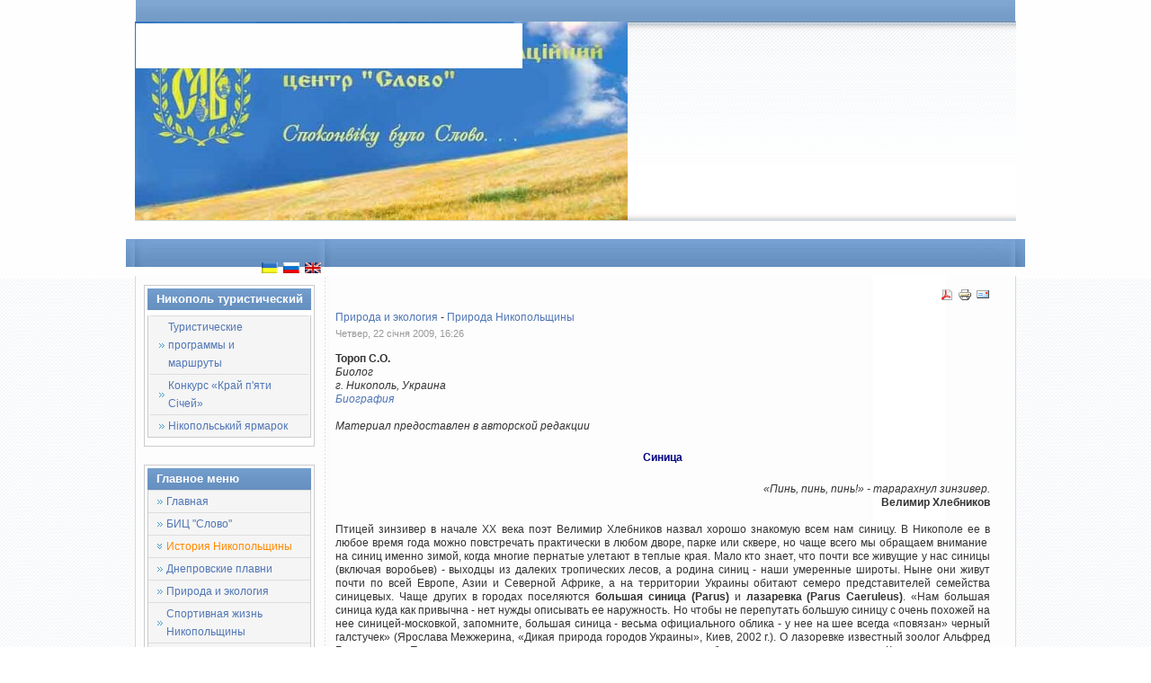

--- FILE ---
content_type: text/html; charset=utf-8
request_url: https://bizslovo.org/content/index.php/ua/istoriya-nikopolya/49-pryroda-nik/129-synycya.html
body_size: 9887
content:
<!DOCTYPE html>
<html lang="uk-ua">
<head>
  <base href="/content/index.php/istoriya-nikopolya/49-pryroda-nik/129-synycya.html">
  <meta http-equiv="content-type" content="text/html; charset=utf-8">
  <meta name="keywords" content="большая синица, синица, лазоревка, синицы">
  <meta name="title" content="Тороп С.О. Синица">
  <meta name="description" content="большая синица, синица, лазоревка, синицы">
  <title>Тороп С.О. Синица</title>
  <link rel="stylesheet" href="/content/plugins/system/jceutilities/css/jceutilities.css?v=222" type="text/css">
  <link rel="stylesheet" href="/content/plugins/system/jceutilities/themes/standard/css/style.css?version=222" type="text/css">
  <link rel="stylesheet" href="/content/plugins/system/rokbox/themes/light/rokbox-style.css" type="text/css">
  <link rel="stylesheet" href="/content/plugins/system/jcemediabox/css/jcemediabox.css?a8aa7ad36151ad6b25f2987275ebdd56" type="text/css">
  <link rel="stylesheet" href="/content/plugins/system/jcemediabox/themes/standard/css/style.css?a41d738556d9c188653770d3f517b139" type="text/css">
  <link rel="stylesheet" href="/content/modules/mod_jflanguageselection/tmpl/mod_jflanguageselection.css" type="text/css">
  <script type="text/javascript" src="/content/media/system/js/mootools.js"></script>
  <script type="text/javascript" src="/content/plugins/system/jceutilities/js/jceutilities.js?v=222"></script>
  <script type="text/javascript" src="/content/plugins/system/mediaobject/js/mediaobject-150.js"></script>
  <script type="text/javascript" src="/content/media/system/js/caption.js"></script>
  <script type="text/javascript" src="/content/plugins/content/avreloaded/swfobject.js"></script>
  <script type="text/javascript" src="/content/plugins/content/avreloaded/avreloaded.js"></script>
  <script type="text/javascript" src="/content/plugins/content/avreloaded/silverlight.js"></script>
  <script type="text/javascript" src="/content/plugins/content/avreloaded/wmvplayer.js"></script>
  <script type="text/javascript" src="/content/plugins/system/rokbox/rokbox.js"></script>
  <script type="text/javascript" src="/content/plugins/system/rokbox/themes/light/rokbox-config.js"></script>
  <script type="text/javascript" src="/content/plugins/system/jcemediabox/js/jcemediabox.js?0e54231d125d85ad1390d9cae76c93a5"></script>
  <script type="text/javascript">
        window.addEvent('domready', function(){var jcepopup=new JCEUtilities({'popup':{'legacy':0,'resize':1,'icons':1,'overlay':1,'overlayopacity':0.8,'overlaycolor':"#000000",'fadespeed':500,'scalespeed':500,'hideobjects':1,'scrollpopup':1,'theme':"standard",'themecustom':"",'themepath':"plugins/system/jceutilities/themes"},'tootlip':{'classname':"tooltip",'opacity':1,'speed':150,'position':"br",'offsets':"{'x': 16, 'y': 16}"},'imgpath':"plugins/system/jceutilities/img",'pngfix':0,'wmode':0});});
  MediaObject.init({'flash':"9,0,124,0",'windowmedia':"5,1,52,701",'quicktime':"6,0,2,0",'realmedia':"7,0,0,0",'shockwave':"8,5,1,0"});
  var rokboxPath = '/content/plugins/system/rokbox/';
  JCEMediaBox.init({popup:{width:"",height:"",legacy:0,lightbox:0,shadowbox:0,resize:1,icons:1,overlay:1,overlayopacity:0.8,overlaycolor:"#000000",fadespeed:500,scalespeed:500,hideobjects:1,scrolling:"fixed",close:2,labels:{'close':'Close','next':'Next','previous':'Previous','cancel':'Cancel','numbers':'{$current} of {$total}'},cookie_expiry:"",google_viewer:0,pdfjs:0},tooltip:{className:"tooltip",opacity:0.8,speed:150,position:"br",offsets:{x: 16, y: 16}},base:"/content/",imgpath:"plugins/system/jcemediabox/img",theme:"standard",themecustom:"",themepath:"plugins/system/jcemediabox/themes"});
  </script>
  <script src="/content/plugins/content/1pixelout/audio-player.js" type="text/javascript"></script>
  <link rel="stylesheet" href="/content/templates/system/css/system.css" type="text/css">
  <link rel="stylesheet" href="/content/templates/system/css/general.css" type="text/css">
  <link rel="stylesheet" href="/content/templates/siteground-j15-19/css/template.css" type="text/css">
</head>
<body id="page_bg">
  <div style="position:absolute;top:244px;left:0;z-index:1;width:100%;margin:0 auto;text-align:center;"></div><a name="up" id="up"></a>
  <div id="frame_bg">
    <div id="wrapper">
      <div id="whitebox">
        <table cellpadding="0" cellspacing="0" class="pill">
          <tr>
            <td class="pill_m">
              <div id="pillmenu"></div>
            </td>
          </tr>
        </table>
      </div>
      <div id="header">
        <div id="header_l">
          <div id="logo_bg">
            <div id="logo">
              <a class="logo" href="/content/index.php"></a>
              <div id="topnews"></div>
            </div>
            <div id="clr"></div>
          </div>
        </div>
      </div>
    </div>
    <div id="extras">
      <div id="search">
        <div id="jflanguageselection">
          <div class="rawimages">
            <span id="active_language"><a href="/content/index.php/ua/istoriya-nikopolya/49-pryroda-nik/129-synycya.html"><img src="/content/components/com_joomfish/images/flags/ua.gif" alt="Ukrainian (ua)" title="Ukrainian (ua)"></a></span><span><a href="/content/index.php/ru/istoriya-nikopolya/49-pryroda-nik/129-synycya.html"><img src="/content/components/com_joomfish/images/flags/ru.gif" alt="Russian (CIS)" title="Russian (CIS)"></a></span><span><a href="/content/index.php/en/istoriya-nikopolya/49-pryroda-nik/129-synycya.html"><img src="/content/components/com_joomfish/images/flags/en.gif" alt="English (United Kingdom)" title="English (United Kingdom)"></a></span>
          </div>
        </div>
        <form action="index.php" method="post">
          <div class="search">
            <input name="searchword" id="mod_search_searchword" maxlength="20" alt="Пошук" class="inputbox" type="text" size="20" value="Пошук..." onblur="if(this.value=='') this.value='Пошук...';" onfocus="if(this.value=='Пошук...') this.value='';">
          </div><input type="hidden" name="task" value="search"> <input type="hidden" name="option" value="com_search"> <input type="hidden" name="Itemid" value="172">
        </form>
      </div>
      <div id="pathway"></div>
      <div id="clr"></div>
    </div>
    <div id="shodow"></div>
    <div id="whitebox_m">
      <div id="area">
        <div id="leftcolumn" style="float:left;">
          <div class="moduletable">
            <h3>Никополь туристический</h3>
            <ul class="menu">
              <li class="item205">
                <a href="/content/index.php/ua/turystychni-programy-i-marshruty.html"><span>Туристические программы и маршруты</span></a>
              </li>
              <li class="item204">
                <a href="/content/index.php/ua/konkurs-kray-5-sichey.html"><span>Конкурс «Край п'яти Січей»</span></a>
              </li>
              <li class="item206">
                <a href="/content/index.php/ua/nikopolskiy-yarmarok.html"><span>Нікопольський ярмарок</span></a>
              </li>
            </ul>
          </div>
          <div class="moduletable_menu">
            <h3>Главное меню</h3>
            <ul class="menu">
              <li class="item1">
                <a href="/content/"><span>Главная</span></a>
              </li>
              <li class="item76">
                <a href="/content/index.php/ua/bic-slovo.html"><span>БИЦ &quot;Слово&quot;</span></a>
              </li>
              <li id="current" class="active item172">
                <a href="/content/index.php/ua/istoriya-nikopolya.html"><span>История Никопольщины</span></a>
              </li>
              <li class="item60">
                <a href="/content/index.php/ua/plavni.html"><span>Днепровские плавни</span></a>
              </li>
              <li class="item104">
                <a href="/content/index.php/ua/pryroda-nik.html"><span>Природа и экология</span></a>
              </li>
              <li class="item161">
                <a href="/content/index.php/ua/sportyvnezhyttya.html"><span>Спортивная жизнь Никопольщины</span></a>
              </li>
              <li class="item61">
                <a href="/content/index.php/ua/perlyny-nikopolshyny.html"><span>Жемчужины Украины</span></a>
              </li>
              <li class="item2">
                <a href="/content/index.php/ua/koz-tvo.html"><span>Казачество</span></a>
              </li>
              <li class="item173">
                <a href="/content/index.php/ua/personalii.html"><span>Персоналии</span></a>
              </li>
              <li class="item170">
                <a href="/content/index.php/ua/riznokolyorova-planeta.html"><span>Разноцветная планета</span></a>
              </li>
              <li class="item37">
                <a href="/content/index.php/ua/biblioteka.html"><span>Библиотека</span></a>
              </li>
              <li class="item137">
                <a href="/content/index.php/ua/foto.html"><span>Фото</span></a>
              </li>
              <li class="item153">
                <a href="/content/index.php/ua/pamyatni-daty-ta-svyata.html"><span>Памятные даты и праздники</span></a>
              </li>
            </ul>
          </div>
          <div class="moduletable_menu">
            <h3>TOP-SECRET-но</h3>
            <ul class="menu">
              <li class="item175">
                <a href="/content/index.php/ua/diloviy-etyket.html"><span>Деловой этикет</span></a>
              </li>
              <li class="item176">
                <a href="/content/index.php/ua/moralnist.html"><span>Нравственность</span></a>
              </li>
              <li class="item185">
                <a href="/content/index.php/ua/pravylne-harchuvannya.html"><span>Правильное питание</span></a>
              </li>
            </ul>
          </div>
          <div class="moduletable_menu">
            <h3>Во саду ли, в огороде...</h3>
            <ul class="menu">
              <li class="item181">
                <a href="/content/index.php/ua/edem-sv-rukamy.html"><span>Эдем своими руками</span></a>
              </li>
            </ul>
          </div>
          <div class="moduletable_menu">
            <ul class="menu">
              <li class="item40">
                <a href="/content/index.php/ua/kontakty.html"><span>Контакты</span></a>
              </li>
            </ul>
          </div>
          <div class="moduletable">
            <h3>Сейчас на сайте</h3>На даний момент&nbsp;64 гостей&nbsp;на сайті
          </div>
          <div class="moduletable">
            <div style="margin-top:15px; margin-bottom:0px; position:relative;left:0">
              <div id="find"></div>
              <div style="overflow:auto;padding-left:46px; padding-right:0px; padding-top:0px; padding-bottom:0px; background-color:;width:100%;">
                <noscript><a href="http://www.bigmir.net/" target="_blank"></a></noscript> 
                <script type='text/javascript' language='javascript'>


                r=escape(document.referrer); u=escape(document.URL);
                s=(typeof(screen)=='undefined')?'':screen.width+'x'+screen.height+'x'+(screen.colorDepth?screen.colorDepth:screen.pixelDepth);
                </script>
                <table cellpadding="0" cellspacing="0" border="0" width="88" height="31" style="line-height:0;width:88px;">
                  <tr style="height:10px;">
                    <td style="padding:0;width:38px;height:10px;">
                      <a href="http://www.24log.de" target="_blank"></a>
                    </td>
                    <td style="padding:0;width:50px;height:10px;">
                      <a href="http://www.connecting-singles.co.uk" target="_blank"></a>
                    </td>
                  </tr>
                  <tr style="height:21px;">
                    <td style="padding:0;width:38px;height:21px">
                      <a href="http://www.24log.ru" target="_blank"></a>
                    </td>
                  </tr>
                </table><noscript><a href="http://www.1russianbrides.com">foreign brides</a></noscript>
              </div><br>
            </div>
          </div>
          <div class="moduletable">
            <div style="margin-top:15px; margin-bottom:0px; position:relative;left:0">
              <div id="find"></div>
              <div style="overflow:auto;padding-left:46px; padding-right:0px; padding-top:0px; padding-bottom:0px; background-color:;width:100%;">
                <noscript><a href="http://top100.rambler.ru/navi/2840285/"></a></noscript>
              </div><br>
            </div>
          </div>
          <div class="moduletable">
            <div style="margin-top:15px; margin-bottom:0px; position:relative;left:0">
              <div id="find"></div>
              <div style="overflow:auto;padding-left:46px; padding-right:0px; padding-top:0px; padding-bottom:0px; background-color:;width:100%;"></div><br>
            </div>
          </div>
          <div style="width:137px;text-align:center;margin:0 auto;">
            <br>
            <table style="width:137px;text-align:center;" cellpadding="0" cellspacing="0">
              <tr>
                <td><font class="sgf1">Designed by:</font></td>
              </tr>
            </table>
            <table style="width:137px;height:16px;text-align:center;border:none;" cellpadding="0" cellspacing="0">
              <tr>
                <td><img src="/content/templates/siteground-j15-19/images/banner_01.jpg" style="width:28px;height:16px;" alt="SiteGround web hosting" title="SiteGround web hosting"></td>
                <td width="2" height="16"></td>
                <td style="background: url('/content/templates/siteground-j15-19/images/banner_02.jpg');width:107px;height:16px;text-align:center;">
                  <a href="http://www.siteground.com/joomla-hosting/joomla-templates.htm" style="font-size: 10px; font-family: Verdana,Arial,Helvetica,sans-serif; color: #333333;text-decoration:none;">Joomla Templates</a>
                </td>
              </tr>
            </table>
          </div>
        </div>
        <div id="maincolumn_full">
          <div class="nopad">
            <table class="contentpaneopen">
              <tr>
                <td align="right" width="100%" class="buttonheading">
                  <a href="/content/index.php/ua/istoriya-nikopolya/49-pryroda-nik/129-synycya.pdf" title="PDF" onclick="window.open(this.href,'win2','status=no,toolbar=no,scrollbars=yes,titlebar=no,menubar=no,resizable=yes,width=640,height=480,directories=no,location=no'); return false;" rel="nofollow"><img src="/content/images/M_images/pdf_button.png" alt="PDF"></a>
                </td>
                <td align="right" width="100%" class="buttonheading">
                  <a href="/content/index.php/ua/istoriya-nikopolya/49-pryroda-nik/129-synycya.html?tmpl=component&amp;print=1&amp;page=" title="Друк" onclick="window.open(this.href,'win2','status=no,toolbar=no,scrollbars=yes,titlebar=no,menubar=no,resizable=yes,width=640,height=480,directories=no,location=no'); return false;" rel="nofollow"><img src="/content/images/M_images/printButton.png" alt="Друк"></a>
                </td>
                <td align="right" width="100%" class="buttonheading">
                  <a href="/content/index.php/ua/component/mailto/?tmpl=component&amp;link=e4d5552c48f9ad42695219f4891c5225779360b8" title="e-mail" onclick="window.open(this.href,'win2','width=400,height=350,menubar=yes,resizable=yes'); return false;"><img src="/content/images/M_images/emailButton.png" alt="e-mail"></a>
                </td>
              </tr>
            </table>
            <table class="contentpaneopen">
              <tr>
                <td><span><a href="/content/index.php/ua/pryroda-nik.html">Природа и экология</a> -</span> <span><a href="/content/index.php/ua/pryroda-nik/49-pryroda-nik.html">Природа Никопольщины</a></span></td>
              </tr>
              <tr>
                <td valign="top" class="createdate">Четвер, 22 січня 2009, 16:26</td>
              </tr>
              <tr>
                <td valign="top">
                  <strong>Тороп С.О.</strong><em><br>
                  Биолог<br>
                  г. Никополь, Украина<br>
                  <a href="/content/index.php/ru/biblioteka/47-biografii/62-torop.html">Биография</a></em><br>
                  <em><br>
                  Материал предоставлен в авторской редакции<br></em>
                  <p>&nbsp;</p>
                  <div align="center">
                    <font color="#000080"><strong>Синица</strong></font><br>
                  </div>
                  <p>&nbsp;</p>
                  <div align="right">
                    <em>«Пинь, пинь, пинь!» - тарарахнул зинзивер.</em><br>
                    <strong>Велимир Хлебников</strong><br>
                  </div>
                  <div align="right">
                    &nbsp;
                  </div>
                  <div align="justify">
                    Птицей зинзивер в начале XX века поэт Велимир Хлебников назвал хорошо знакомую всем нам синицу. В Никополе ее в любое время года можно повстречать практически в любом дворе, парке или сквере, но чаще всего мы обращаем внимание&nbsp; на синиц именно зимой, когда многие пернатые улетают в теплые края. Мало кто знает, что почти все живущие у нас синицы (включая воробьев) - выходцы из далеких тропических лесов, а родина синиц - наши умеренные широты. Ныне они живут почти по всей Европе, Азии и Северной Африке, а на территории Украины обитают семеро представителей семейства синицевых. Чаще других в городах поселяются <strong>большая синица</strong> <strong>(Parus)</strong> и <strong>лазаревка</strong> <strong>(Parus Caeruleus)</strong>. «Нам большая синица куда как привычна - нет нужды описывать ее наружность. Но чтобы не перепутать большую синицу с очень похожей на нее синицей-московкой, запомните, большая синица - весьма официального облика - у нее на шее всегда «повязан» черный галстучек» (Ярослава Межжерина, «Дикая природа городов Украины», Киев, 2002 г.). О лазоревке известный зоолог Альфред Брем писал: «Поведением и характером своим лазоревка напоминает большую синицу в миниатюре». Кроме размеров, от последней ее отличают еще и голубой «беретик» на голове, очень маленький клювик...
                  </div>
                  <div align="justify">
                    &nbsp;
                  </div><br>
                  <table border="0" align="center">
                    <tbody>
                      <tr>
                        <td><img src="/content/images/stories/torop/pryroda/synycya1.jpg" border="0"><br></td>
                        <td><img src="/content/images/stories/torop/pryroda/synycya2.jpg" border="0"><br></td>
                      </tr>
                      <tr>
                        <td>
                          <div align="center">
                            &nbsp;<em>Лазоревка</em>
                          </div>
                          <div align="center">
                            &nbsp;
                          </div>
                          <div align="center">
                            <strong>Фото:</strong> www.lifeisphoto.ru
                          </div>
                        </td>
                        <td>
                          <div align="center">
                            &nbsp;<em>Большая синица</em><br>
                          </div>
                          <div align="center">
                            &nbsp;
                          </div>
                          <div align="center">
                            <strong>Фото:</strong> www.saki.ru
                          </div>
                        </td>
                      </tr>
                    </tbody>
                  </table>&nbsp;
                  <div align="justify">
                    &nbsp;
                  </div>
                  <div align="justify">
                    По своей природе синица-дуплогнездник, но если поблизости нет подходящего дупла, она может поселиться в самых неожиданных местах: «Кроме дупла, они могут построить гнездо в отверстии стены, в железной трубе, почтовом ящике, в выброшенной консервной банке или башмаке. С удовольствием занимают и скворечники, выстилая их толстым слоем мха, в котором они делают углубление и выкладывают его шерстью» (Петр Ляхов, «Их стихия - небо», Москва, 1999 г.). В кладке у большой синицы (а их, как правило, две в году) - 11-15 яиц, у лазоревки - 9-11. Для сравнения: у стрижей в кладке всего 2-3 яйца, у щегла - 4-5, у хохлатого жаворонка - 3-5, у трясогузки желтой - до 6, у воробья полевого - 5-6. С чем связано такое «опережающее размножение» синиц? Очевидно, с очень суровой борьбой за выживание и процветание вида: «Большинство молодых птиц гибнет на первом году жизни. Например, у больших синиц до первой весны их доживает только 13 %» (Иржи Феликс, «Птицы садов, парков и полей», Прага, 1980 г.). По этой причине всем сознательным гражданам (особенно садоводам-огородникам) в суровые зимние дни просто необходимо подкармливать синичек кусочками несоленого сала, подвешенными на веревочках. Летом неунывающие птички вознаградят вас сполна, ведь практически все злостные жуки и козявки - желанная для них пища. Даже противные волосатые гусеницы, есть которых брезгуют многие птицы! А если в вашем саду или на приусадебном участке поселится семейство синиц - считайте, что это дар небес. Ученые однажды подсчитали, что всего за один день родители принесли своим прожорливым птенцам около 1000 насекомых. «Большая синица за сутки съедает столько насекомых, сколько весит сама» (Петр Ляхов). Специалисты, изучающие поведение синиц в неволе, рассказывают порой столь страшные истории, что сама по себе возникает мысль: не из голливудских ли фильмов ужасов они их почерпнули?! Ряд подобных сообщений вполне сойдет за сценарий фильма - «Пожиратели мозгов»: «Это совсем не преувеличение, клюв у синицы необычайно крепкий и острый, что она доказывает, запросто убивая более слабых собратьев по заточению, оказавшихся в одной с нею клетке и съедая их мозг. Только ни в коем случае не синиц, а других пичуг. Испытывая глубокую непреодолимую симпатию к живым, обаятельным, подвижным синичкам, я долго и скорбно размышляла об этой несимпатичной наклонности пернатых очаровашек. И пришел, возможно, к несколько пристрастному выводу о том, что синицы поступают так не по злобе, а по наивности и стремлению к самосовершенствованию. Помните: «Кто съест его без соли и без лука, тот смелым, добрым, сильным будет, вроде Кука!»? Вот синицы, обнаружившие какие-то труднодостижимые привлекательные черты в маленьких пичужках, не мудрствуя лукаво, съедают сосредоточенные этих самых добродетелей мозг» (Ярослава Межжерина).<br>
                  </div>
                  <div align="justify">
                    &nbsp;
                  </div>
                  <div align="justify">
                    Как бы там ни было, но синицы, похоже, самые разумные из всех обитающих у нас мелких птиц. Кто, например, учит их проклевывать крышки молочных бутылок и съедать сливки? Любой сможет лично убедиться в сообразительности синиц, вывесив на балконе или за окошком пачку масла, завернутую в бесчисленное количество слоев газеты. Будьте уверены, синицы неизвестно откуда узнают, что в свертке масло, расковыряют бумагу и от души попируют…<br>
                  </div><br>
                  <div align="justify">
                    &nbsp;
                  </div>
                  <div align="justify">
                    <strong>Голос синицы:&nbsp;&nbsp;</strong> <ins><noscript>
                    <div style="background-color:red;color:white;width:160px">
                      <strong>JavaScript is disabled!</strong><br>
                      To display this content, you need a JavaScript capable browser.
                    </div></noscript></ins>
                    <div id="avreloaded0" style="clear:both; text-align: center; margin-top: 8px; margin-bottom: 8px;" class="video">
                      <ins>
                      <div id="warnflashavreloaded0" style="background-color:red;color:white;width:160px;visibility:hidden">
                        <strong>Adobe Flash Player not installed or older than 9.0.115!</strong><br>
                        <a href="http://www.adobe.com/go/getflashplayer" onclick="window.open(this.href);return false;" onkeypress="window.open(this.href);return false;"><img src="/content/plugins/content/avreloaded/160x41_Get_Flash_Player.jpg" alt="Get Adobe Flash Player here" style="border:0"></a>
                      </div></ins>
                    </div>
                    <script type="text/javascript">
                    swfobject.embedSWF('/content/plugins/content/avreloaded/mediaplayer.swf','avreloaded0','300','20','9.0.115','/content/plugins/content/avreloaded/expressinstall.swf',
                    {file:'https://bizslovo.org/content/images/stories/audio/p-sinica_bolshaja.mp3',width:'300',height:'20',showeq:'false',searchbar:'false',enablejs:'false',autostart:'false',showicons:'true',showstop:'false',showdigits:'true',
                    showdownload:'true',usefullscreen:'false',backcolor:'0xFFFFFF',frontcolor:'0x000000',
                    lightcolor:'0x000000',screencolor:'0x000000',overstretch:'false'}
                    ,{allowscriptaccess:'always',seamlesstabbing:'true',allowfullscreen:'true',wmode:'window',bgcolor:'#FFFFFF',menu:'true'},
                    {id:'p_avreloaded0',styleclass:'video'});
                    </script> 
                    <script type="text/javascript">

                    window.addEvent("domready",function(){var s = "warnflashavreloaded0"; if ($(s)){$(s).setOpacity(1);}});
                    </script><br>
                  </div>
                  <div align="justify">
                    &nbsp;
                  </div>
                  <div align="justify">
                    <strong>Перевод в электронный вид:</strong> Бутенко О.П.&nbsp;<br>
                  </div>
                  <div align="justify">
                    <hr width="100%" size="2">
                  </div>
                  <div align="justify">
                    &nbsp;
                  </div>
                  <div align="justify">
                    <strong>Узнать больше о синицах Вы можете здесь:</strong>
                  </div>
                  <div align="justify">
                    <ul>
                      <li>
                        <a href="https://ru.wikipedia.org/wiki/%D0%91%D0%BE%D0%BB%D1%8C%D1%88%D0%B0%D1%8F_%D1%81%D0%B8%D0%BD%D0%B8%D1%86%D0%B0">Большая синица</a>
                      </li>
                      <li>
                        <a href="http://turizm.lib.ru/u/uef/0000000000000000999888.shtml">Синица обыкновенная</a>
                      </li>
                      <li>
                        <a href="https://images.google.com.ua/images?q=%D0%A1%D0%B8%D0%BD%D0%B8%D1%86%D0%B0&oe=utf-8&rls=org.mozilla:ru:official&client=firefox-a&um=1&ie=UTF-8&sa=X&oi=image_result_group&resnum=1&ct=title">Синица (изображение)</a>
                      </li>
                    </ul>
                  </div>
                  <div align="justify">
                    &nbsp;
                  </div>
                  <div align="justify">
                    &nbsp;
                  </div>
                  <div align="justify">
                    &nbsp;
                  </div>
                  <div align="justify">
                    &nbsp;
                  </div>
                  <div align="center">
                    <u><font color="#000080">В случае использования материалов этого сайта ссылка на сайт обязательна</font></u><br>
                  </div>
                  <table align="center" class="pagenav">
                    <tr>
                      <th class="pagenav_prev">
                        <a href="/content/index.php/ua/istoriya-nikopolya/49-pryroda-nik/130-ptahy-budivelnyky.html">&lt; Попередня</a>
                      </th>
                      <td width="50">&nbsp;</td>
                      <th class="pagenav_next">
                        <a href="/content/index.php/ua/istoriya-nikopolya/49-pryroda-nik/122-dereva-ridnogo-krayu.html">Наступна &gt;</a>
                      </th>
                    </tr>
                  </table>
                </td>
              </tr>
              <tr>
                <td class="modifydate">Останнє оновлення на Вівторок, 21 грудня 2010, 17:08</td>
              </tr>
            </table><span class="article_separator">&nbsp;</span>
          </div>
        </div>
        <div class="clr"></div>
      </div>
    </div>
    <div id="footer">
      <div id="footer_l">
        <div id="footer_r">
          <p style="float:left; padding:6px 10px;"></p>
          <p style="float:right; padding:8px 10px;color:#fff;">Valid <a href="http://validator.w3.org/check/referer">XHTML</a> and <a href="http://jigsaw.w3.org/css-validator/check/referer">CSS</a>.</p>
        </div>
      </div>
    </div>
    <div id="sgf">
      , Powered by <a href="http://joomla.org/" class="sgfooter" target="_blank">Joomla!</a> and designed by SiteGround <a href="http://www.siteground.com/" target="_blank" class="sgfooter">web hosting</a>
    </div>
  </div>
<script defer src="https://static.cloudflareinsights.com/beacon.min.js/vcd15cbe7772f49c399c6a5babf22c1241717689176015" integrity="sha512-ZpsOmlRQV6y907TI0dKBHq9Md29nnaEIPlkf84rnaERnq6zvWvPUqr2ft8M1aS28oN72PdrCzSjY4U6VaAw1EQ==" data-cf-beacon='{"version":"2024.11.0","token":"d5c0804d8cb34b88b52c2d069c5fbf77","r":1,"server_timing":{"name":{"cfCacheStatus":true,"cfEdge":true,"cfExtPri":true,"cfL4":true,"cfOrigin":true,"cfSpeedBrain":true},"location_startswith":null}}' crossorigin="anonymous"></script>
</body>
</html>


--- FILE ---
content_type: text/html; charset=utf-8
request_url: https://bizslovo.org/content/plugins/system/jcemediabox/themes/standard/tooltip.html
body_size: 7219
content:
<!DOCTYPE html>
<html lang="uk-ua">
  <head>
    <base href="/content/">
    <meta http-equiv="content-type" content="text/html; charset=utf-8">
    <meta name="viewport" content="width=device-width, initial-scale=1">
    <meta name="keywords" content="Білоцерковська Л.М. Нікополь, Нікопольщина, Нікопольський район, козацтво, скіфи, Нікопольський ярмарок, Завідуюча бібліотечно-інформаційним центром «Слово»,учбово-розвиваючий відділ,відділ ділової та соціально-побутової інформації,відділ бібліотечних інновацій, технічний відділ,відділ обслуговування (абонемент),інформаційний простір України та світу,Нікопольщина - це земля, звідки починалася державність України, земля козацької слави, Нікопольський район,адміністративно-територіальний поділ Нікопольського району,Козацька доба,Іван Сірко - лицар Запорожжя, Історія Нікополя,Микитин Ріг,Микитинська Запорозька Січ,Микитин Перевіз Війська Запорозького Низового,Утворення містечка Нікополь та його розвиток у 1775 – 1800 рр.,Розвиток Нікополя у часи капіталізму 1861 – 1916 рр.,Нікополь у міжвоєнний період,Нікополь під час Другої світової війни,Нікополь у 1945 - 1991 рр.,Нікополь у перше десятиріччя Незалежної України 1991 – 2001 рр.,Дніпровські плавні, Чарівний світ Дніпровських плавнів,Конські плавні, Базавлуцькі плавні,рослинний світ Дніпровських плавнів,водяний горіх, рогульник, чилім,Розповсюдження водяного горіха у Каховському водосховищі,Розповсюдження водяного горіха в Дніпровських плавнях,Біолог Тороп Сергій Олегович, Сальвінія плаваюча (клас папоротевидні (polypodiophyta)) – водяна папороть,Сусак (Butomus umbelatus), туризм, Нікопольщина,">
    <meta name="description" content="Библиотечно-информационный центр">
    <title></title>
    <link href="/content/index.php/ua.feed?type=rss" rel="alternate" type="application/rss+xml" title="RSS 2.0">
    <link href="/content/index.php/ua.feed?type=atom" rel="alternate" type="application/atom+xml" title="Atom 1.0">
    <link rel="stylesheet" href="/content/templates/system/css/system.css" type="text/css">
    <link rel="stylesheet" href="/content/templates/system/css/general.css" type="text/css">
    <link rel="stylesheet" href="/content/templates/siteground-j15-19/css/template.css" type="text/css">
    <style type='text/css'>
      .gmtbl{background-color: #ffff5e; border: 1px solid #0e97e3;}
      .gmtdttl{font-size: 110%; font-weight: bold; color: #ffffff; text-align:center;  background-color: #0d7ed2}
      .gmtdtext{font-size: 100%; font-weight: normal; color: #1d0095;}text-align:center;}
    </style>
    <style>
      .img-text-flex {
      display: flex;
      width: 100%;
	margin:10px 0;
    }
    .img-text2 {
      color: #666666;
      font-size: 22px;
      padding: 0 5px;
	width:33%;
    }
	.img-text2 p {
		padding:10px 0 0 0;
	line-height: 1.2;
    font-size: 20px;
	}
    .img-text {
      display: flex;
      width: 100%;
    }
    .img-www {
      width: 100%;
      height: auto;
    }
      .contentpaneopen p {
        text-align: left;
      }
    </style>
  </head>
  <body id="page_bg">
    <div style="position: absolute; top: 244px; left: 0; z-index: 1; width: 100%; margin: 0 auto; text-align: center;"><br /></div>
    <div id="frame_bg">
      <div id="wrapper">
        <div id="whitebox">
          <table cellpadding="0" cellspacing="0" class="pill">
            <tbody>
              <tr>
                <td class="pill_m">
                  <div id="pillmenu"><br /></div>
                </td>
              </tr>
            </tbody>
          </table>
        </div>
        <div id="header">
          <div id="header_l">
            <a class="logo" href="/content/index.php"><div id="logo_bg">
              <div id="logo">
                
              </div>
              <div id="clr"><br /></div>
            </div></a>
          </div>
        </div>
      </div>
      <div id="extras">
        <div id="search">
          <div id="jflanguageselection">
            <div class="rawimages"><span id="active_language"><a href="/content/index.php/ua.html"><img src="/content/components/com_joomfish/images/flags/ua.gif" alt="Ukrainian (ua)" title="Ukrainian (ua)" /></a></span><span><a href="/content/index.php/ru.html"><img src="/content/components/com_joomfish/images/flags/ru.gif" alt="Russian (CIS)" title="Russian (CIS)" /></a></span><span><a href="/content/index.php/en.html"><img src="/content/components/com_joomfish/images/flags/en.gif" alt="English (United Kingdom)" title="English (United Kingdom)" /></a></span></div>
          </div>
          <form action="index.php" method="post">
            <div class="search"><input name="searchword" id="mod_search_searchword" maxlength="20" alt="Пошук" class="inputbox" type="text" size="20" value="Пошук..." onblur="if(this.value=='') this.value='Пошук...';" onfocus="if(this.value=='Пошук...') this.value='';" /></div>
            <input type="hidden" name="task" value="search" /> <input type="hidden" name="option" value="com_search" /> <input type="hidden" name="Itemid" value="1" /></form></div>
        <div id="pathway"><br /></div>
        <div id="clr"><br /></div>
      </div>
      <div id="shodow"><br /></div>
      <div id="whitebox_m">
        <div id="area">
          <div id="leftcolumn" style="float: left;">
            <div class="moduletable">
              <div align="center"><img src="/content//images/stories/random_image/LN_zyma/03.jpg" alt="03.jpg" width="183" height="188" /></div>
            </div>
            <div class="moduletable">
              <h3>Никополь туристический</h3>
              <ul class="menu">
                <li class="item205"><a href="/content/index.php/ua/turystychni-programy-i-marshruty.html"><span>Туристические программы и маршруты</span></a></li>
                <li class="item204"><a href="/content/index.php/ua/konkurs-kray-5-sichey.html"><span>Конкурс &laquo;Край п'яти Січей&raquo;</span></a></li>
                <li class="item206"><a href="/content/index.php/ua/nikopolskiy-yarmarok.html"><span>Нікопольський ярмарок</span></a></li>
              </ul>
            </div>
            <div class="moduletable_menu">
              <h3>Главное меню</h3>
              <ul class="menu">
                <li id="current" class="active item1"><a href="/content/"><span>Главная</span></a></li>
                <li class="item76"><a href="/content/index.php/ua/bic-slovo.html"><span>БИЦ "Слово"</span></a></li>
                <li class="item172"><a href="/content/index.php/ua/istoriya-nikopolya.html"><span>История Никопольщины</span></a></li>
                <li class="item60"><a href="/content/index.php/ua/plavni.html"><span>Днепровские плавни</span></a></li>
                <li class="item104"><a href="/content/index.php/ua/pryroda-nik.html"><span>Природа и экология</span></a></li>
                <li class="item161"><a href="/content/index.php/ua/sportyvnezhyttya.html"><span>Спортивная жизнь Никопольщины</span></a></li>
                <li class="item61"><a href="/content/index.php/ua/perlyny-nikopolshyny.html"><span>Жемчужины Украины</span></a></li>
                <li class="item2"><a href="/content/index.php/ua/koz-tvo.html"><span>Казачество</span></a></li>
                <li class="item173"><a href="/content/index.php/ua/personalii.html"><span>Персоналии</span></a></li>
                <li class="item170"><a href="/content/index.php/ua/riznokolyorova-planeta.html"><span>Разноцветная планета</span></a></li>
                <li class="item37"><a href="/content/index.php/ua/biblioteka.html"><span>Библиотека</span></a></li>
                <li class="item137"><a href="/content/index.php/ua/foto.html"><span>Фото</span></a></li>
                <li class="parent item153"><a href="/content/index.php/ua/pamyatni-daty-ta-svyata.html"><span>Памятные даты и праздники</span></a></li>
              </ul>
            </div>
            <div class="moduletable">
              <h3>Библиотекарю в помощь</h3>
              <ul class="menu">
                <li class="item198"><a href="/content/index.php/ua/zahody.html"><span>"Навстречу туристическому будущему Никопольщины"</span></a></li>
                <li class="item207"><a href="/content/index.php/ua/vystavky-ta-eksposycii.html"><span>Выставки и экспозиции</span></a></li>
                <li class="item186"><a href="/content/index.php/ua/rek-spysky.html"><span>Web-рекомендательные списки</span></a></li>
                <li class="item200"><a href="/content/index.php/ua/informaciyni-lystky.html"><span>Информационные листки</span></a></li>
                <li class="item208"><a href="/content/index.php/ua/avtorski-pjesy.html"><span>Авторские пьесы</span></a></li>
              </ul>
            </div>
            <div class="moduletable_menu">
              <h3>TOP-SECRET-но</h3>
              <ul class="menu">
                <li class="item175"><a href="/content/index.php/ua/diloviy-etyket.html"><span>Деловой этикет</span></a></li>
                <li class="item176"><a href="/content/index.php/ua/moralnist.html"><span>Нравственность</span></a></li>
                <li class="item185"><a href="/content/index.php/ua/pravylne-harchuvannya.html"><span>Правильное питание</span></a></li>
              </ul>
            </div>
            <div class="moduletable_menu">
              <h3>Во саду ли, в огороде...</h3>
              <ul class="menu">
                <li class="item181"><a href="/content/index.php/ua/edem-sv-rukamy.html"><span>Эдем своими руками</span></a></li>
              </ul>
            </div>
            <div class="moduletable">
              <h3>Новые статьи</h3>
              <ul class="latestnews">
                <li class="latestnews"><a href="/content/index.php/ua/pamyatni-daty-ta-svyata/96-lyutiy/1418-novyny.html" class="latestnews">Масляна</a></li>
                <li class="latestnews"><a href="/content/index.php/ua/bic-slovo/259-nashi-novyny/1417-novyny-k5s.html" class="latestnews">Новини V літературно-художнього конкурсу &laquo;Край п&rsquo;яти Січей&raquo;</a></li>
                <li class="latestnews"><a href="/content/index.php/ua/pamyatni-daty-ta-svyata/96-lyutiy/1416-nebesna-sotnya.html" class="latestnews">20 лютого - День пам'яті Героїв Небесної Сотні</a></li>
                <li class="latestnews"><a href="/content/index.php/ua/pamyatni-daty-ta-svyata/266-daty/1415-daty2017.html" class="latestnews">Перелік державних, міських, релігійних свят та пам&rsquo;ятних дат на 2017 рік у місті Нікополі</a></li>
                <li class="latestnews"><a href="/content/index.php/ua/bic-slovo/262-novyny-kultury/1414-kultura.html" class="latestnews">Відділ з питань культури та туризму "В Нікополі вшанували пам&rsquo;ять героїв Крут"</a></li>
                <li class="latestnews"><a href="/content/index.php/ua/pamyatni-daty-ta-svyata/98-sichen/1412-kruty.html" class="latestnews">29 січня - День пам'яті Героїв Крут</a></li>
              </ul>
            </div>
            <div class="moduletable">
              <h3>Популярные страницы</h3>
              <ul class="mostread">
                <li class="mostread"><a href="/content/index.php/ua/biblioteka/167-poeziya/950-virshi-pro-mamu.html" class="mostread">Мамо моя рідна і єдина (вірші українських поетів про маму)</a></li>
                <li class="mostread"><a href="/content/index.php/ua/biblioteka/152-pesni/469-jenshina.html" class="mostread">Посвящение Женщине (песни о женщинах и для женщин)</a></li>
                <li class="mostread"><a href="/content/index.php/ua/biblioteka/167-poeziya/513-my-povernemos.html" class="mostread">Мы вернемся (стихи о Великой Отечественной войне на украинском языке)</a></li>
                <li class="mostread"><a href="/content/index.php/ua/biblioteka/167-poeziya/903-noviy-rik.html" class="mostread">Вірші українських поетів про зиму і Новий Рік</a></li>
                <li class="mostread"><a href="/content/index.php/ua/rek-spysky/715-scenarii.html" class="mostread">Сценарії заходів</a></li>
              </ul>
            </div>
            <div class="moduletable_menu">
              <ul class="menu">
                <li class="item40"><a href="/content/index.php/ua/kontakty.html"><span>Контакты</span></a></li>
              </ul>
            </div>
            <div class="moduletable">
              <h3>Сейчас на сайте</h3>
              На даний момент 71 гостей на сайті</div>
            <div style="width: 137px; text-align: center; margin: 0 auto;"><br />
              <table style="width: 137px; text-align: center;" cellpadding="0" cellspacing="0">
                <tbody>
                  <tr>
                    <td><font class="sgf1">Designed by:</font></td>
                  </tr>
                </tbody>
              </table>
              <table style="width: 137px; height: 16px; text-align: center; border: none;" cellpadding="0" cellspacing="0">
                <tbody>
                  <tr>
                    <td><img src="/content/templates/siteground-j15-19/images/banner_01.jpg" style="width: 28px; height: 16px;" alt="SiteGround web hosting" title="SiteGround web hosting" /></td>
                    <td width="2" height="16"></td>
                    <td style="background: url('/content/templates/siteground-j15-19/images/banner_02.jpg'); width: 107px; height: 16px; text-align: center;"></td>
                  </tr>
                </tbody>
              </table>
            </div>
          </div>
          <div id="maincolumn_full">
            <div class="nopad">
              <table class="blog" cellpadding="0" cellspacing="0">
                <tbody>
                  <tr>
                    <td valign="top">
                      
                      <table class="contentpaneopen">
                        <tbody>
                          <tr>
                            <td>
                              
                              
               <div class="img-text-flex">
                
            
                  <a href="/casino-hryvnia/" class="img-text2">              
                    <p itemscope="" itemtype="https://schema.org/ImageObject" class="img-text">
                      <img src="/img/casino-hryvnia.webp" alt="Де можна грати в казино на гривні" class="img-www"><br>
                      <meta itemprop="contentUrl" content="/img/casino-hryvnia.webp"><br>
                      <meta itemprop="width" content="674"><br>
                      <meta itemprop="height" content="514"><br>
                      <meta itemprop="thumbnail" content="/img/casino-hryvnia.webp">
                    </p>
                  
                    <p>Де можна грати в казино на гривні</p>
                    
                  </a>
               
                
               
                  <a href="/casino-minimum-deposit/" class="img-text2"> 
                    <p itemscope="" itemtype="https://schema.org/ImageObject" class="img-text">
                      <img src="/img/casino-minimum-deposit.webp" alt="Чи Реально знайти казино від 1 грн?" class="img-www"><br>
                      <meta itemprop="contentUrl" content="/img/casino-minimum-deposit.webp"><br>
                      <meta itemprop="width" content="674"><br>
                      <meta itemprop="height" content="514"><br>
                      <meta itemprop="thumbnail" content="/img/casino-minimum-deposit.webp">
                    </p>
                    <p>Чи Реально знайти казино від 1 грн?</p>
                  </a>
              
                
              
                  <a href="/casino-promo-codes/" class="img-text2"> 
                    <p itemscope="" itemtype="https://schema.org/ImageObject" class="img-text">
                      <img src="/img/casino-promo-codes.webp" alt="Бездепозитний бонус для нових гравців" class="img-www"><br>
                      <meta itemprop="contentUrl" content="/img/casino-promo-codes.webp"><br>
                      <meta itemprop="width" content="674"><br>
                      <meta itemprop="height" content="514"><br>
                      <meta itemprop="thumbnail" content="/img/casino-promo-codes.webp">
                    </p>
                    <p>Бездепозитний бонус для нових гравців</p>
                  </a>
            
              </div>
                              
                              
                              <div class="img-text-flex">
                
            
                  <a href="/new-casinos/" class="img-text2">              
                    <p itemscope="" itemtype="https://schema.org/ImageObject" class="img-text">
                      <img src="/img/new-casinos.webp" alt="Нові казино України: нові бонуси за реєстрацію" class="img-www"><br>
                      <meta itemprop="contentUrl" content="/img/new-casinos.webp"><br>
                      <meta itemprop="width" content="674"><br>
                      <meta itemprop="height" content="514"><br>
                      <meta itemprop="thumbnail" content="/img/new-casinos.webp">
                    </p>
                  
                    <p>Нові казино України: нові бонуси за реєстрацію</p>
                    
                  </a>
               
                
               
                  <a href="/casino-without-verification/" class="img-text2"> 
                    <p itemscope="" itemtype="https://schema.org/ImageObject" class="img-text">
                      <img src="/img/casino-without-verification.webp" alt="Онлайн-казино без верифікації в Україні " class="img-www"><br>
                      <meta itemprop="contentUrl" content="/img/casino-without-verification.webp"><br>
                      <meta itemprop="width" content="674"><br>
                      <meta itemprop="height" content="514"><br>
                      <meta itemprop="thumbnail" content="/img/casino-without-verification.webp">
                    </p>
                    <p>Онлайн-казино без верифікації в Україні </p>
                  </a>
              
                
              
                  <a href="/casino/" class="img-text2"> 
                    <p itemscope="" itemtype="https://schema.org/ImageObject" class="img-text">
                      <img src="/img/casino.webp" alt="Казино України: Рейтинг кращих онлайн-казино" class="img-www"><br>
                      <meta itemprop="contentUrl" content="/img/casino.webp"><br>
                      <meta itemprop="width" content="674"><br>
                      <meta itemprop="height" content="514"><br>
                      <meta itemprop="thumbnail" content="/img/casino.webp">
                    </p>
                    <p>Казино України: Рейтинг кращих онлайн-казино</p>
                  </a>
            
              </div>
                              
                              
                              
                            </td>
                          </tr>
                          <tr>
                            <td valign="top" colspan="2">
                              <h3 style="text-align: center;">Перший офіційний Державний герб України</h3>
                              <p>&nbsp;</p>
                              <p style="text-align: center;">&nbsp;</p>
                              <p>Зануртесь у захоплюючий світ ставок на спорт з 1win! Закладайте на улюблені команди та спортсменів у різних дисциплінах, насолоджуйтесь оновленнями у реальному часі та можливостями виведення виграшу, зробивши кожен матч захопливим шансом.</p>

                              <p>З історії відомо, що з найдавніших часів символ тризуба шанувався як своєрідний магічний знак, оберіг. Це зображення археологи зустрічали у багатьох пам&rsquo;ятках культури, датованих першими століттями нашої ери. Відомий серед народів Сходу і Середземномор&rsquo;я з найдавніших часів, на українських землях з II ст. Існує до 30 теорій походження і значення тризуба, на приклад: сокіл, якір, символ триєдинства світу тощо.</p>
                              <p>За часів Київської Русі тризуб був родовим знаком Рюриковичів. Його зображення археологи знаходять на монетах, печатках, посуді, цеглі, настінних розписах.</p>
                              <p>25 лютого 1918 року в Коростені Українська Центральна Рада прийняла Тризуб за офіційний герб УНР.</p>
                              <p>З 22 січня 1919 року згідно з законом про Злуку Тризуб став використовуватися і як герб Західної області УНР. Залишався він гербом гетьманської держави П. Скоропадського, а також Директорії.</p>
                              <p>Уперше спроба конституційно оформити Тризуб як державний герб була зроблена у травні 1920 у проекті Конституції, розробленому Всеукраїнською Національною Радою, а вдруге &mdash; спеціальною &laquo;Урядовою Комісією по виготовленню Конституції Української Держави&raquo; 1 жовтня того ж року.</p>
                              <p>Сучасний герб держави Україна, один із чотирьох її офіційних символів поряд з прапором, гімном і Конституцією, було затверджено 19 лютого 1992 року.</p>
                              <p style="text-align: justify;">&nbsp;</p>
                              <p style="text-align: justify;"><strong>Джерело:</strong></p>
                              <hr />
                              <p style="text-align: center;">&nbsp;&nbsp;</p>
                              <h3 style="text-align: center;"><a href="/content/index.php/ru/bic-slovo/259-nashi-novyny/1417-novyny-k5s.html"><strong>Новини V літературно-художнього конкурсу &laquo;Край п&rsquo;яти Січей&raquo;</strong></a></h3>
                              <p style="font-size: 12px;">&nbsp;</p>
                              <p style="font-size: 12px;">V Відкритий міський художньо-літературний конкурс &laquo;Край п&rsquo;яти Січей&raquo; набирає обертів. Прийом робіт закінчений і журі розпочало свою роботу... <a href="/content/index.php/ru/bic-slovo/259-nashi-novyny/1417-novyny-k5s.html">читати далі</a></p>
                              <p style="font-size: 12px;">&nbsp;</p>
                              <p style="font-size: 12px; text-align: center;">&nbsp;</p>
                              <hr />
                              <p style="font-size: 12px; text-align: center;">&nbsp;</p>



                              <H3 style="text-align: center; padding-top: 20px;">Останні новини</H3>
                              <p><br></p>
                              <div style="margin: 20px 0;">

                                <h3>Найкраща игра авиатор </h3>
                                <p><a href="https://moreradio.org/ua/">Авиатор игра</a> дозволяє гравцеві відчути себе в ролі пілота. Заробіток залежить від того, на яку висоту вдасться підняти свій літак. Висота залежить від коефіцієнта, який залежить від фінальної ставки. У такій грі головне не перестаратися і зупинитися в потрібний момент. Їли набір висоти припиняється раніше, ніж користувач перевів у готівку ставку, то всі кошти згоряють.&nbsp;</p>

                                <a href="/news/najkrashcha-igra-aviator"><b>Читати далі... </b></a>
                              </div>
                              <p><br></p>




                            </td>
                          </tr>

                        </tbody>
                      </table>
                      <span class="article_separator">&nbsp;</span></td>
                  </tr>
                </tbody>
              </table>
            </div>
          </div>
          <div class="clr"><br /></div>
        </div>
      </div>
      <div id="footer">
        <div id="footer_l">
          <div id="footer_r">
            <p style="float: left; padding: 6px 10px;"><br /></p>
            <p style="float: right; padding: 8px 10px; color: #fff;">Valid <a href="http://validator.w3.org/check/referer">XHTML</a> and <a href="http://jigsaw.w3.org/css-validator/check/referer">CSS</a>.</p>
          </div>
        </div>
      </div>
      <div id="sgf">, Powered by Joomla! and designed by SiteGround web hosting</div>
    </div>
  </body>
</html>

--- FILE ---
content_type: text/css;charset=UTF-8
request_url: https://bizslovo.org/content/templates/siteground-j15-19/css/template.css
body_size: 3879
content:
html {
  height: 100%;
  margin-bottom: 0px;
}

form {
  margin: 0;
  padding: 0;
}

img,table {
	border:none;
}

body {
	font-family: Helvetica,Arial,sans-serif;
	line-height: 1.3em;
	margin: 0px 0px 0px 0px;
	font-size: 12px;
	color: #333;
}

a:link, a:visited {
	text-decoration: none;
	font-weight: normal;
}

a:hover {
	text-decoration: underline;
	font-weight: normal;
}

.button {
	cursor: pointer;
	color:#FFF;
	font-size:12px;
	height:18px;
	border: none;
	background: #6B95C5;
}

p {
  margin-top: 0;
  margin-bottom: 5px;
  text-align:justify;
}

/*****************************************/
/*** Template specific layout elements ***/
/*****************************************/
#page_bg {
	padding: 0;
	background: #fff url(../images/bg.jpg) top left repeat;
	margin:0;
}

#frame_bg {
	margin:0;
	paddign:0;
	background: transparent url(../images/page_bg.jpg) top left repeat-x;
}

div#wrapper {
	margin-left: auto;
	margin-right: auto;
	width:980px;
	
}

div#extras {
	background: transparent url(../images/extras_bg.jpg) top left repeat-x;
	width:980px;
	margin:0 auto;
	height:31px;
	padding:0 10px;
}


#logo {
	padding:0px 10px;
	margin:2px 0 0 1px;
	text-align: left;
	float:left;
	background: transparent url(../images/logo_bg.jpg) top left no-repeat;
}

#logo a.logo, #logo a.logo:link, #logo a.logo:hover, #logo a.logo:visited {
	font-weight: bold;
	font-family: Helvetica,Arial,sans-serif;
	font-size: 3em;
	padding:0;
	margin:0;
	line-height:1.4em;
	color:#577596;
	text-decoration:none;
}

div#newsflash {
	width: auto;
	margin-left: 350px;
	margin-right: 30px;
	border: 1px solid #00f;
}

div#footer {
	width:980px;
	margin:0 auto;
}

div#footer_r {
	height: 30px;
	overflow: hidden;
}

div#footer_r div {
	text-align: center;
	font-size: .90em;
	color: #aaa;
}

div#footer_r a:link, div#footer_r a:visited  {
	color: #fff;
}

#pathway {
	float:left;
	padding: 0px;
	width: auto;
	text-align: left;
}

#search {
	float:left;
	width:200px;
	height:26px;
	text-align:left;
	padding:5px 0px 0 10px;
}

#area {
	padding: 0;
	width:100%;
	background: url(../images/whitebox_bg.jpg) top left repeat-y;
	
}

#topnews {
	margin:40px 0 0 0 ;
	width:490px;
	height:120px;
	color:#666;
}

#whitebox {
	margin: 0 auto;
	width: 978px;
	background: transparent url(../images/top_menu_bg.jpg) top left repeat;
	height:24px;
	text-align:left;
}

#whitebox div {
	text-align: left;
}

#whitebox_m {
	width: 980px;
	padding: 0;
	margin:0 auto;
}

#shodow {
	width:980px;
	height: 10px;
	margin:0 auto;
	background: url(../images/shodow_bg.jpg) top left no-repeat;
	font-size:8px;
}


#whitebox_br {
	height: 13px;
	background: url(../images/mw_content_b_r.png) 100% 100% no-repeat;
}

/* horizontal pill menu */
table.pill {
  margin-left: auto;
  margin-right: auto;
  padding: 0;
  text-align:left;
}

td.pill_m {
  padding: 0;
  margin: 0;
  width: 980px;
  text-align:left;
}


#pillmenu {
  white-space: nowrap;
  float: left;
}

#pillmenu ul {
  margin: 0;
  padding: 0;
  list-style:none;
}

#pillmenu li {
	float: left;
	margin: 0;
	padding: 0;
}

#pillmenu a {
  font-family: Tahoma, Helvetica, sans-serif;
  font-size: 11px;
  font-weight: normal;
  float:left;
  display:block;
  line-height: 24px;
  padding: 0px 15px;
  color: #fefefe;
  text-decoration: none;
}

#pillmenu a:hover {
  color: #fff;
  
  text-decoration: underline;
}

#pillmenu a#active_menu-nav {
}

#leftcolumn ,#rightcolumn {
	margin: 0;
	width: 190px;
	padding:10px;
	float:left;
}

div#maincolumn {
padding:10px 0 10px 10px;
float:left;
width: 550px;
}

div#maincolumn_full {
padding:10px 0 10px 10px;
width: 734px;
float:left;
}

div.nopad {
	padding: 0;
}

td.middle_pad {
	width: 20px;
}

/*****************************************/
/*** Joomla! specific content elements ***/
/*****************************************/


div.offline {
	background: #fffebb;
	width: 100%;
	position: absolute;
	top: 0;
	left: 0;
	font-size: 1.2em;
	padding: 5px;
}

span.pathway {
  display: block;
  margin: 0 10px;
  height: 23px;
  font-size:12px;
  overflow: hidden;
  padding:8px 0 0 0;
  color:#fff;
}

span.pathway a, span.pathway a:link, span.pathway a:hover,span.pathway a:visited {
	color:#fff;
}

/* headers */
div.componentheading {
  padding-left: 0px;
}

h1 {
	padding: 0;
	font-family:Helvetica ,Arial,sans-serif;
	font-size: 1.3em;
	font-weight: bold;
	vertical-align: bottom;
	color: #666;
	text-align: left;
	width: 100%;
}

h2, .contentheading {
	padding: 0;
	font-family: Tahoma, Helvetica,sans-serif;
	font-size: 12px;
	font-weight: bold;
	vertical-align: bottom;
	color: #5076b6;
	text-align: left;
	width: 100%;
}

table.contentpaneopen h3 {
	margin-top: 25px;
}

h4 {
	font-family: Arial, Helvetica, sans-serif;
	color: #333;
}

h3, .componentheading, table.moduletable th, legend {
  margin: 0;
  font-weight: bold;
  font-family: Tahoma,Helvetica,Arial,sans-serif;
  color:#5076b6;
  font-size: 1.4em;
  padding-left: 0px;
	margin-bottom: 10px;
	text-align: left;
}

/* small text */
.small {
	font-size: .90em;
	color: #999;
	font-weight: normal;
	text-align: left;
}

.modifydate {
  height: 20px;
  vertical-align: bottom;
	font-size: .90em;
	color: #999;
	font-weight: normal;
	text-align: left;
}

.createdate {
	height: 20px;
	vertical-align: top;
	font-size: .90em;
	color: #999;
	font-weight: normal;
	vertical-align: top;
	padding-bottom: 5px;
	padding-top: 0px;

}

a.readon {
	margin-top: 10px;
	display: block;
	float: left;
	background: url(../images/mw_readon.png) top right no-repeat;
	padding-right: 20px;
	line-height: 14px;
	height: 16px;
}

/* form validation */
.invalid { border-color: #ff0000; }
label.invalid { color: #ff0000; }


/** overlib **/

.ol-foreground {
	background-color: #f6f6f6;
}

.ol-background {
	background-color: #666;
}

.ol-textfont {
	font-family: Arial, Helvetica, sans-serif;
	font-size: 10px;
}

.ol-captionfont {
	font-family: Arial, Helvetica, sans-serif;
	font-size: 12px;
	color: #f6f6f6;
	font-weight: bold;
}
.ol-captionfont a {
	color: #0B55C4;
	text-decoration: none;
	font-size: 12px;
}

.ol-closefont {}

/* menu links */
a.mainlevel:link, a.mainlevel:visited {
	padding-left: 5px;
}

a.mainlevel:hover {

}

/* spacers */
span.article_separator {
	display: block;
	height: 20px;
}

.article_column {
	padding-right: 5px;
}

.column_separator {
	border-left: 1px dashed #e0e0e0;
	padding-left: 10px;
}

td.buttonheading {

}

.clr {
	clear: both;
}


div#maindivider {
  border-top: 1px solid #ddd;
  margin-bottom: 10px;
  overflow: hidden;
  height: 1px;
}

table.blog span.article_separator {
	display: block;
	height: 20px;
}

/* table of contents */
table.contenttoc {
  margin: 5px;
  border: 1px solid #ccc;
  padding: 5px;
}

table.contenttoc td {
  padding: 0 5px;
}


/* content tables */
td.sectiontableheader {
  background: #efefef;
  color: #333;
  font-weight: bold;
  padding: 4px;
  border-right: 1px solid #fff;
}

tr.sectiontableentry0 td,
tr.sectiontableentry1 td,
tr.sectiontableentry2 td {
  padding: 4px;
}

td.sectiontableentry0,
td.sectiontableentry1,
td.sectiontableentry2 {
  padding: 3px;
}


/* content styles */
table.contentpaneopen, table.contentpane {
	margin: 0;
	padding: 0;
	width: auto;
}

table.contentpaneopen li {
	margin-bottom: 5px;
}

table.contentpaneopen fieldset {
	border: 0;
	border-top: 1px solid #ddd;
}

table.contentpaneopen h3 {
	margin-top: 25px;
}

table.contentpaneopen h4 {
	font-family: Arial, Helvetica, sans-serif;
	color: #333;
}

.highlight {
	background-color: #fffebb;
}

/* module control elements */
table.user1user2 div.moduletable {
	margin-bottom: 0px;
}

div.moduletable, div.module {
  margin-bottom: 25px;
}

div.module_menu {
	margin: 0;
	padding: 0;
	margin-bottom: 15px;
}

div.module_menu div div div {
	padding: 0px;
	padding-top: 30px;
	padding-bottom: 10px;
	width: auto;
}

div.module_menu div div div div {
	background: none;
	padding: 0;
}

div.module_menu ul {
	margin: 10px 0;
	padding-left: 10px;
	list-style:none;
}

div.module_menu ul li {
	margin: 0;
	padding: 0;
}

div.module_menu ul li a:link, div.module_menu ul li a:visited {
	font-weight: bold;
	background:transparent url(../images/blue/bullet2.jpg) top left no-repeat;
	padding:2px 0 2px 25px;
	line-height:24px;
	
}

#leftcolumn div.module table ,#rightcolumn div.module table {
	width: auto;
}

#leftcolumn h3, #rightcolumn h3 {
	margin: 0;
	color:#fefefe;
	font-weight: bold;
	font-family: Helvetica,Arial,sans-serif;
	font-size: 1.1em;
	background:#eeeeee;
	padding:2px 0 2px 10px;
	line-height:20px;
	text-align: left;
	background:transparent url(../images/menu_t.jpg) top left repeat-x;
	
}


#leftcolumn .moduletable_menu, #leftcolumn .moduletable, #leftcolumn .moduletable_text, #leftcolumn .c, 
#rightcolumn .moduletable_menu, #rightcolumn .moduletable, #rightcolumn .moduletable_text, #rightcolumn .c {
	margin:0 0 20px 0;
	padding: 3px;
	border:1px solid #ccc;
	background:#fefefe;	
}

#leftcolumn ul.menu, #rightcolumn ul.menu {
	margin:0;
	padding:0;
	list-style:none;
	border:1px solid #ccc;
	border-top:none;
}

#leftcolumn ul.menu li, #rightcolumn ul.menu li {
	margin:0;
	padding:0;
	background: #f5f5f5;
}

#leftcolumn ul.menu li a, #leftcolumn ul.menu li a:link,
#rightcolumn ul.menu li a, #rightcolumn ul.menu li a:link {
	display:block;
	line-height:20px;
	background:#f5f5f5 url(../images/menu_link_bg.gif) left no-repeat;
	padding:2px 20px;
	border-top:1px solid #dddddd;
	text-decoration:none;
	color:#5076b6;
}

#leftcolumn ul.menu li a:hover, #rightcolumn ul.menu li a:hover {
	background:#eeeeee url(../images/menu_link_bg.gif) left no-repeat;
	color:#666666;
}

/* ****** left col current menu ****** */
#leftcolumn ul.menu li#current a, #leftcolumn ul.menu li#current a:link, 
#rightcolumn ul.menu li#current a, #rightcolumn ul.menu li#current a:link {
	display:block;
	line-height:20px;
	background:#f5f5f5 url(../images/menu_curren_link_bg.gif) left no-repeat;
	padding:2px 20px;
	border-top:1px solid #dddddd;
	text-decoration:none;
	color:#ff8800;
}

#leftcolumn ul.menu li#current a:hover, #rightcolumn ul.menu li#current a:hover {
	background:#eeeeee url(../images/menu_curren_link_bg.gif) left no-repeat;
	color:#666666;
}

/* ****** left col sub menu ****** */
#leftcolumn ul.menu li ul, #rightcolumn ul.menu li ul {
	margin:0;
	padding:0 0 0 0px;
	list-style:none;
}

#leftcolumn ul.menu li#current ul li a, #leftcolumn ul.menu li#current ul li a:link,
#rightcolumn ul.menu li#current ul li a, #rightcolumn ul.menu li#current ul li a:link {
	background:#f5f5f5 url(../images/menu_sub_link_bg.gif) left no-repeat;
	text-decoration:none;
	color:#5076b6;
	padding:2px 25px;
}

#leftcolumn ul.menu li#current ul li a:hover, #rightcolumn ul.menu li#current ul li a:hover {
	background:#f5f5f5 url(../images/menu_sub_link_bg.gif) left no-repeat;
	color:#666666;
}

/* forms */
#leftcolumn .moduletable ul, #rightcolumn .moduletable ul {
	margin:6px 0;
	padding:0;
	list-style:none;
}

#leftcolumn .moduletable ul li, #rightcolumn .moduletable ul li {
	margin:0;
	padding:0 2px;
}

table.adminform textarea {
  width: 540px;
  height: 400px;
  font-size: 1em;
  color: #000099;
}

div.search input {
	margin:0 2px 0 0;
}

.search #mod_search_searchword {
	width:122px;
	background:#f5f5f5 url(../images/search_bg.jpg) left no-repeat;
	border:none;
	color:#fff;
	padding:2px 4px 0 4px;
	height:18px;
}

form#form-login fieldset { border: 0 none; margin: 0em; padding: 0.2em;}
form#form-login ul { padding-left: 20px; }

/* thumbnails */
div.mosimage         {  margin: 5px; }
div.mosimage_caption {  font-size: .90em; color: #666; }

div.caption       { padding: 0 10px 0 10px; }
div.caption img   { border: 1px solid #CCC; }
div.caption p     { font-size: .90em; color: #666; text-align: center; }

/* Parameter Table */
table.paramlist {
	margin-top: 5px;
}

table.paramlist td.paramlist_key {
	width: 128px;
	text-align: left;
	height: 30px;
}

table.paramlist td.paramlist_value {
}

div.message {
	font-family : "Trebuchet MS", Arial, Helvetica, sans-serif;
	font-weight: bold;
	font-size : 14px;
	color : #c30;
	text-align: center;
	width: auto;
	background-color: #f9f9f9;
	border: solid 1px #d5d5d5;
	margin: 3px 0px 10px;
	padding: 3px 20px;
}

/* Banners module */

/* Default skyscraper style */
.bannergroup {
}

.banneritem {
}

/* Text advert style */

.banneritem_text {
	padding: 4px;
	font-size: 11px;
}

.bannerfooter_text {
	padding: 4px;
	font-size: 11px;
	background-color: #F7F7F7;
	text-align: right;
}

/* System Messages */
/* see system general.css */

.pagination span { padding: 2px; }
.pagination a    { padding: 2px; }

/* Polls */
.pollstableborder td {
	text-align: left;
}

/* Frontend Editing*/
fieldset {
	border: 1px solid #ccc;
	margin-top: 15px;
	padding: 15px;
}

legend {
	margin: 0;
	padding: 0 10px;
}

td.key {
	border-bottom:1px solid #eee;
	color: #666;
}

/* Tooltips */
.tool-tip {
	float: left;
	background: #ffc;
	border: 1px solid #D4D5AA;
	padding: 5px;
	max-width: 200px;
}

.tool-title {
	padding: 0;
	margin: 0;
	font-size: 100%;
	font-weight: bold;
	margin-top: -15px;
	padding-top: 15px;
	padding-bottom: 5px;
	background: url(../../system/images/selector-arrow.png) no-repeat;
}

.tool-text {
	font-size: 100%;
	margin: 0;
}

/* System Standard Messages */

#system-message dd.message ul { background: #C3D2E5 url(../../images/notice-info.png) 4px center no-repeat;}

/* System Error Messages */
#system-message dd.error ul { color: #c00; background: #E6C0C0 url(../../system/images/notice-alert.png) 4px center no-repeat; border-top: 3px solid #DE7A7B; border-bottom: 3px solid #DE7A7B;}

/* System Notice Messages */
#system-message dd.notice ul { color: #c00; background: #EFE7B8 url(../../system/images/notice-note.png) 4px center no-repeat; border-top: 3px solid #F0DC7E; border-bottom: 3px solid #F0DC7E;}



/* ****************************************************************************** */
/* blue */
input,button {
	border:1px solid #dcdcdc;
	background:transparent;
}


/* blue */
a:link, a:visited {
	color: #5076b6;
}

a:hover {
	color: #0b3768;
}

#pillmenu a#active_menu-nav {
  color: #fff;
  background: transparent url(../images/top_menu_arrow.jpg) top center no-repeat;
}

#pillmenu a#active_menu-nav:hover {
  color: #fff;
  background: transparent url(../images/top_menu_arrow.gif) top center no-repeat;
}

h3, .componentheading, table.moduletable th {
  color: #5076b6;
}

div.module_menu {
	background: url(../images/blue/module_mright_bg.jpg) 100% 100% no-repeat;
}

div.module_menu div {
	background: url(../images/blue/module_mleft_bg.jpg) 0 100% no-repeat;
}

div.module_menu div div {
	background: url(../images/blue/module_right_bg.jpg) 100% 0 no-repeat;
}

div.module_menu div div div {
	background: url(../images/blue/module_left_bg.jpg) 0 0 no-repeat;
}

/* ********************************************************************************* */
/* blue */

div#header {
	background: transparent url(../images/header_top_middle_shadow_bg.jpg) top left repeat-x;
	height:242px;
}

div#header_l {
	background: transparent url(../images/header_line_bg.jpg) top left no-repeat;
	height:242px;
}
div#logo_bg {
	background: transparent url(../images/logo.jpg) top left no-repeat;
	height:242px;	
}

div#logo_bg div {
	text-align: left;
}

div#footer {
	background: url(../images/footer_m_bg.jpg) 0 100% repeat-x;
}

div#footer_l {
	background: url(../images/footer_l_bg.jpg) 0 0 no-repeat;
}

div#footer_r {
	background: url(../images/footer_r_bg.jpg) 100% 0 no-repeat;
}

/* ********************************************************************** */

input[type="checkbox"], input[type="radio"]{
   background: transparent;
   border: none;
}

/* -------------------------- */
a.sgfooter:link, a.sgfooter:visited {
	color			: #2861a4;
	font-family: Arial,sans-serif;
	text-decoration:none;
}
a.sgfooter:hover {
	color: #2861a4;
	font-family: Arial,sans-serif;
	text-decoration:none;
}
#sgf {
font-size: 11px;
text-align:center;
width:100%;
margin:0px auto;
color: #2861a4;
font-family: Arial,sans-serif;
}
.sgf {
text-align:right;
font-size: 11px;
font-family: Arial,sans-serif;
color: #2861a4;
text-decoration:none;
}
.sgf1 {
font-size: 11px;
font-family: Arial,sans-serif;
color: #2861a4;
text-align:left;
}

a.sglink:link, a.sglink:visited {
	color			: #2861a4;
	font-size		: 11px;
	font-family: Arial,sans-serif;
	text-decoration:none;
}
a.sglink:hover {
	color			: #2861a4;
	font-family: Arial,sans-serif;
	text-decoration:none;
}


--- FILE ---
content_type: application/x-javascript
request_url: https://bizslovo.org/content/plugins/system/jceutilities/js/jceutilities.js?v=222
body_size: 7597
content:
var JCETips=new Class({getOptions:function(){return{classname:'tooltip',opacity:1,speed:150,position:'br',offsets:{'x':16,'y':16}}},initialize:function(elements,options){this.setOptions(this.getOptions(),options);$$(elements).addEvents({'mouseover':this.show.bindWithEvent(this),'mousemove':this.locate.bindWithEvent(this),'mouseout':this.hide.bindWithEvent(this),'mousedown':this.hide.bindWithEvent(this),'blur':this.hide.bindWithEvent(this)})},show:function(e){var el=e.target,text=el.title||'',title='';if(/::/.test(text)){var parts=text.split('::');title=parts[0].trim();text=parts[1].trim()}var cls=el.className.replace(/(jce_?)tooltip/gi,'');this.tip=new Element('div').addClass(cls).addClass(this.options.classname).setStyles({'position':'absolute','visibility':'hidden'}).injectInside($E('body'));this.tip.title=el.title;$(el).setProperty('title','');if(title){new Element('h4').setHTML(title).injectInside($(this.tip))}new Element('p').setHTML(text).injectInside($(this.tip));new Fx.Style(this.tip,'opacity',{duration:this.options.speed}).start(0,this.options.opacity);this.exists=true},locate:function(e){if(this.exists){var o=this.options.offsets;var page=e.page;var tip={'x':this.tip.offsetWidth,'y':this.tip.offsetHeight};var pos={'x':page.x+o.x,'y':page.y+o.y};switch(this.options.position){case'tl':pos.x=(page.x-tip.x)-o.x;pos.y=(page.y-tip.y)-o.y;break;case'tr':pos.x=page.x+o.x;pos.y=(page.y-tip.y)-o.y;break;case'tc':pos.x=(page.x-Math.round((tip.x/2)))+o.x;pos.y=(page.y-tip.y)-o.y;break;case'bl':pos.x=(page.x-tip.x)-o.x;pos.y=(page.y+tip.y)-o.y;break;case'br':pos.x=page.x+o.x;pos.y=page.y+o.y;break;case'bc':pos.x=(page.x-Math.round((tip.x/2)))+o.x;pos.y=(page.y+tip.y)-o.y;break}$(this.tip).setStyles({top:pos.y+'px',left:pos.x+'px'})}},hide:function(e){if(this.exists){$(e.target).setProperty('title',this.tip.title);new Fx.Style(this.tip,'opacity',{duration:this.options.speed,onComplete:function(){$(this.tip).remove()}.bind(this)}).start(this.options.opacity,0)}this.exists=false}});JCETips.implement(new Events,new Options);var JCEUtilities=new Class({getOptions:function(){return{popup:{legacy:0,overlay:1,overlayopacity:0.8,overlaycolor:'#000000',resize:1,icons:1,fadespeed:500,scalespeed:500,theme:'standard',themecustom:'',themepath:'plugins/system/jceutilities/themes',hideobjects:1,scrollpopup:1,onclose:Class.empty},tooltip:{className:'tooltip',showDelay:150,hideDelay:150,offsets:{x:16,y:16}},pngfix:1,wmode:0,imgpath:'plugins/system/jceutilities/img'}},getSite:function(){var s;$ES('script').each(function(el){if(/jceutilities\.js/.test(el.src)){s=el.src}});s=s.substring(0,s.lastIndexOf('plugins/system/jceutilities/js'))||'';if(/:\/\//.test(s)){s=s.match(/.*:\/\/[^\/]+(.*)/)[1]}return s},initialize:function(options){this.setOptions(this.getOptions(),options);this.popup();this.tooltip();if(this.options.pngfix==1&&window.ie6){this._pngFix()}return this},_getWidth:function(){return document.documentElement.clientWidth||document.body.clientWidth||this.innerWidth||0},_getHeight:function(){return document.documentElement.clientHeight||document.body.clientHeight||this.innerHeight||0},_getScrollHeight:function(){return document.documentElement.scrollHeight||document.body.scrollHeight||0},_getScrollWidth:function(){return document.documentElement.scrollWidth||document.body.scrollWidth||0},_getScrollTop:function(){return document.documentElement.scrollTop||this.pageYOffset||document.body.scrollTop||0},_pngFix:function(){var s,bg,site=this.getSite();$ES('img[src$=.png]',$E('body')).each(function(el){$(el).setStyle('filter',"progid:DXImageTransform.Microsoft.AlphaImageLoader(src='"+el.src+"', sizingMethod='')");el.src=site+'plugins/system/jceutilities/img/blank.gif'});$ES('*',$E('body')).each(function(el){s=$(el).getStyle('background-image');if(s&&/\.png/i.test(s)){bg=/url\("(.*)"\)/.exec(s)[1];$(el).setStyle('background-image','none');$(el).setStyle('filter',"progid:DXImageTransform.Microsoft.AlphaImageLoader(src='"+bg+"',sizingMethod='')")}})},_wmodeFix:function(){$ES('object').each(function(el){if(el.classid.toLowerCase()=='clsid:d27cdb6e-ae6d-11cf-96b8-444553540000'||el.type.toLowerCase()=='application/x-shockwave-flash'){if(!el.wmode||el.wmode.toLowerCase()=='window'){el.wmode='opaque';if(typeof el.outerHTML=='undefined'){$(el).replaceWith($(el).clone(true))}else{el.outerHTML=el.outerHTML}}}});$ES('embed[type=application/x-shockwave-flash]').each(function(el){var wm=$(el).getProperty('wmode');if(!wm||wm.toLowerCase()=='window'){$(el).setProperty('wmode','opaque');if(typeof el.outerHTML=='undefined'){$(el).replaceWith($(el).clone(true))}else{el.outerHTML=el.outerHTML}}})},tooltip:function(){new JCETips($ES('.jcetooltip, .jce_tooltip'),this.options.tooltip)},convert:function(){this.site=this.getSite();$ES('a[href*=com_jce]').each(function(el){var p,s;s=this._cleanEvent($(el).getProperty('onclick')).replace(/&amp;/g,'&').replace(/&#39;/g,"'").split("'").filter(function(item,index){return/\&/.test(item)});p=this._params(s[0]);img=p['img']||'';title=p['title']||'';if(img){if(!/http:\/\//.test(img)){if(img.charAt(0)=='/'){img=img.substr(1)}img=this.site.replace(/http:\/\/([^\/]+)/,'')+img}el.setProperties({'href':img,'title':title.replace(/_/,' '),'onclick':''}).addClass('jcepopup').removeProperty('onclick')}}.bind(this))},popup:function(){var t=this;this.popups=[];this.theme='';this.site=this.getSite();if(this.options.popup.legacy==1){this.convert()}$ES('.jcebox, .jcelightbox, .jcepopup').each(function(el){if(this.options.popup.icons==1&&el.nodeName=='A'&&!/(noicon|icon-none)/.test(el.className)){this._zoom(el)}if(!el.hasClass('nopopup')){var title=el.title||'';if(title&&/(\[.*\])/.test(title)){p=this._params(title);if(el.rel){$(el).setProperty('rel',title+';group['+el.rel+']')}$(el).setProperty('title',p.title||'')}this.popups.push(el);$(el).addEvent('click',function(e){e=new Event(e);e.stop();return this._start(el)}.bind(this))}}.bind(this));var theme=this.options.popup.theme=='custom'?this.options.popup.themecustom:this.options.popup.theme;new Ajax(this.site+this.options.popup.themepath+'/'+theme+'/theme.html',{method:'get',onComplete:function(data){var re=/<!-- THEME START -->([\s\S]*?)<!-- THEME END -->/;if(re.test(data)){data=re.exec(data)[1]}this.theme=data}.bind(this)}).request();this.scrollbarWidth=this._getScrollbarWidth()},_getScrollbarWidth:function(){var inner=new Element('div').setStyles({width:'100%',height:200,border:0,margin:0,padding:0});var outer=new Element('div').setStyles({position:'absolute',visibility:'hidden',width:200,height:200,border:0,margin:0,padding:0,overflow:'hidden'}).injectInside(document.body).adopt(inner);var w1=parseInt(inner.offsetWidth);outer.style.overflow='scroll';var w2=parseInt(inner.offsetWidth);if(w1==w2){w2=parseInt(outer.clientWidth)}outer.remove();return(w1-w2)},_cleanEvent:function(s){return s.replace(/^function\s+anonymous\(\)\s+\{\s+(.*)\s+\}$/,'$1')},_params:function(s){var a=[],x=s.split(/;/g)||s.split(/\&/g);x.each(function(n){if(n){n=n.replace(/^([^\[]+)(\[|=|:)([^\]]*)(\]?)$/,function(a,b,c,d){if(d){if(!/[^0-9]/.test(d)){return'"'+b+'":'+parseInt(d)}return'"'+b+'":"'+d+'"'}return''});if(n){a.push(n)}}});return Json.evaluate('{'+a.join(',')+'}')},_png:function(el){var s;if(el.nodeName=='IMG'){s=el.src;if(/\.png$/i.test(s)){$(el).setProperty('src',this.site+'plugins/system/jceutilities/img/blank.gif').setStyle('filter','progid:DXImageTransform.Microsoft.AlphaImageLoader(src=\''+s+'\'')}}else{s=$(el).getStyle('background-image');if(/\.png/i.test(s)){var bg=/url\("(.*)"\)/.exec(s)[1];$(el).setStyles({'background-image':'none','filter':"progid:DXImageTransform.Microsoft.AlphaImageLoader(src='"+bg+"')"})}}},_zoom:function(el){var s,m,x,y;var child=$E('img',el);var zoom=new Element('span');if(child){var w=$(child).getProperty('width')||$(child).getStyle('width')||0;var h=$(child).getProperty('height')||$(child).getStyle('height')||0;var align=$(child).getProperty('align');var vspace=$(child).getProperty('vspace');var hspace=$(child).getProperty('hspace');var styles={width:parseInt(w),height:parseInt(h)};if(align){$extend(styles,{'float':/left|right/.test(align)?align:'','text-align':/top|middle|bottom/.test(align)?align:''})}if(vspace){$extend(styles,{'margin-top':vspace+'px','margin-bottom':vspace+'px'})}if(hspace){$extend(styles,{'margin-left':hspace+'px','margin-right':hspace+'px'})}function _buildIcon(el,zoom,child,styles){var lft,top,w=styles.width,h=styles.height;var span=new Element('span').setStyles($(child).style.cssText).setStyles(styles).adopt(child).adopt(zoom);$each(['style','align','border','hspace','vspace'],function(s){child.removeProperty(s)});if(parseInt(span.getStyle('border-width'))==0)child.setStyle('border',0);m=el.className.match(/icon-(top-right|top-left|bottom-right|bottom-left|left|right)/)||['icon-right','right'];switch(m[1]){case'top-right':lft=w-20;top=-h;break;case'top-left':lft=0;top=-h;break;default:case'right':case'bottom-right':lft=w-20;top=-20;break;case'left':case'bottom-left':lft=0;top=-20;break}$(zoom).setStyles({'margin-left':lft,'margin-top':top}).addClass('zoom-image');el.adopt(span)}if(/^(0|auto)/.test(w)||/^(0|auto)/.test(h)){x=new Image();x.src=$(child).src;x.onload=function(){$extend(styles,{width:parseInt(x.width),height:parseInt(x.height)});_buildIcon(el,zoom,child,styles)}}else{_buildIcon(el,zoom,child,styles)}}else{$(zoom).addClass('zoom-link');if(/icon-left/.test(el.className)){$(zoom).injectTop(el)}else{$(zoom).injectInside(el)}}if(window.ie6){s=$(zoom).getStyle('background-image');if(s&&/\.png/i.test(s)){s=/url\("(.+)"\)/.exec(s)[1];$(zoom).setStyle('background-image','none');$(zoom).setStyle('filter',"progid:DXImageTransform.Microsoft.AlphaImageLoader(src='"+s+"')")}}else{$(zoom).setStyle('position','relative')}},open:function(s,t,d){var link={};if(typeof s=='string'){link={'href':s,'title':t||'','type':d||''}}return this._start(link)},_group:function(s){var p;if(/(\[.*\])/.test(s)){p=this._params(s);return p.group||''}else{return s}},_styles:function(o){var v,s,x=[];if(!o)return{};o.split(';').each(function(s){s=s.replace(/(.*):(.*)/,function(a,b,c){return"'"+b+"':'"+c+"'"});x.push(s)});return Json.evaluate('{'+x.join(',')+'}')},_build:function(){var t=this;this.page=new Element('div',{id:'jcepopup-page'}).injectInside(document.body);if(this.options.popup.overlay==1){this.overlay=new Element('div',{'id':'jcepopup-overlay',styles:{opacity:'0','background-color':this.options.popup.overlaycolor},events:{click:function(){this.close()}.bind(this)}}).injectInside(this.page)}this.frame=new Element('div',{id:'jcepopup-frame'}).injectInside(this.page);if(window.ie6||!this.options.popup.scrollpopup){$(this.overlay).setStyle('height',this._getScrollHeight());$(this.page).setStyle('position','absolute').setStyle('top',this._getScrollTop())}if(!this.theme){this.theme='<div id="jcepopup-container">';this.theme+='<div id="jcepopup-loader"></div>';this.theme+='<div id="jcepopup-content"></div>';this.theme+='<a id="jcepopup-closelink" href="javascript:;" title="Close"></a>';this.theme+='<div id="jcepopup-info">';this.theme+='<div id="jcepopup-caption"></div>';this.theme+='<div id="jcepopup-nav">';this.theme+='<a id="jcepopup-prev" href="javascript:;" title="Previous"></a>';this.theme+='<a id="jcepopup-next" href="javascript:;" title="Next"></a>';this.theme+='<span id="jcepopup-numbers"></span>';this.theme+='</div>';this.theme+='</div>';this.theme+='</div>'}this.theme=this.theme.replace(/<!--(.*?)-->/g,'');$(this.frame).adopt(new Element('div',{id:'jcepopup-body'}).setHTML(this.theme));['body','container','content','loader','closelink','cancellink','info-top','info-bottom','caption','next','prev','numbers'].each(function(s){if($('jcepopup-'+s))t[s]=$('jcepopup-'+s).setStyle('display','none')});if(this.closelink){$(this.closelink).addEvent('click',function(){this.close()}.bind(this))}if(this.cancellink){$(this.cancellink).addEvent('click',function(){this.close()}.bind(this))}if(this.next){$(this.next).addEvent('click',function(){this._next()}.bind(this))}if(this.prev){$(this.prev).addEvent('click',function(){this._previous()}.bind(this))}if(window.ie6){this._png(this.body);$ES('*',this.body).each(function(el){if(el.id=='jcepopup-content')return;this._png(el)}.bind(this))}},_start:function(link){var t=this,n=0,items=[];this._build();if(link.nodeName=='undefined'){items.push(link)}else if(link.nodeName=='AREA'||/group\[.+\]|^([\w\d-_\.]+)$/i.test(link.rel)){if(/nogroup/.test(link.className)){items.push(link)}else{if(link.nodeName=='AREA'){$(link).parent('map').children('area').each(function(i,el){items.push(el);if(el.href==link.href){n=i}})}else{var i=0;this.popups.each(function(el){if(el.rel){if(t._group(el.rel)==t._group(link.rel)){items.push(el);if(el.href==link.href){n=i}i++}}})}}}else{items.push(link)}return this._open(items,n)},_open:function(items,n){var t=this;this.items=items;this._bind(true);$(this.body).setStyle('display','').setStyle('top',(this._getHeight()-this._outerHeight(this.body))/2);if(this.options.popup.overlay==1&&$(this.overlay)){new Fx.Style(this.overlay,'opacity',{duration:this.options.popup.fadespeed}).start(0,this.options.popup.overlayopacity)}return this._change(n)},_bind:function(open){var t=this;if(window.ie6){$ES('select').each(function(el){if(open){el.tmpStyle=el.style.visibility}el.setStyle('visibility',open?'hidden':el.tmpStyle)}.bind(this))}if(this.options.popup.hideobjects){$ES('object,embed').each(function(el){if(el.id=='jcepopup-object')return;if(open){el.tmpStyle=el.style.visibility}el.style.visibility=open?'hidden':el.tmpStyle}.bind(this))}var scroll=this.options.popup.scrollpopup;if(open){$(document).addEvent('keydown',function(e){e=new Event(e);this._listener(e)}.bind(this));if(window.ie6||!scroll){window.addEvent('scroll',function(){$(this.overlay).setStyle('height',this._getScrollHeight())}.bind(this));window.addEvent('resize',function(){$(this.overlay).setStyle('width',this._getScrollWidth())}.bind(this))}if(!scroll){this.page.setStyle('position','absolute')}}else{if(window.ie6||!scroll){window.removeEvent('scroll');window.removeEvent('resize')}$(document).removeEvent('keydown')}},_listener:function(e){switch(e.code){case 27:case 88:case 67:this.close();break;case 37:case 80:this._previous();break;case 39:case 78:this._next();break}},_media:function(c){var ci,cb,mt;switch(c){case'director':case'application/x-director':ci='166b1bca-3f9c-11cf-8075-444553540000';cb='http://download.macromedia.com/pub/shockwave/cabs/director/sw.cab#version=8,5,1,0';mt='application/x-director';break;case'windowsmedia':case'mplayer':case'application/x-mplayer2':ci='6bf52a52-394a-11d3-b153-00c04f79faa6';cb='http://activex.microsoft.com/activex/controls/mplayer/en/nsmp2inf.cab#Version=5,1,52,701';mt='application/x-mplayer2';break;case'quicktime':case'video/quicktime':ci='02bf25d5-8c17-4b23-bc80-d3488abddc6b';cb='http://www.apple.com/qtactivex/qtplugin.cab#version=6,0,2,0';mt='video/quicktime';break;case'real':case'realaudio':case'audio/x-pn-realaudio-plugin':ci='cfcdaa03-8be4-11cf-b84b-0020afbbccfa';cb='http://download.macromedia.com/pub/shockwave/cabs/flash/swflash.cab#version=7,0,0,0';mt='audio/x-pn-realaudio-plugin';break;case'divx':case'video/divx':ci='67dabfbf-d0ab-41fa-9c46-cc0f21721616';cb='http://go.divx.com/plugin/DivXBrowserPlugin.cab';mt='video/divx';break;default:case'flash':case'application/x-shockwave-flash':ci='d27cdb6e-ae6d-11cf-96b8-444553540000';cb='http://download.macromedia.com/pub/shockwave/cabs/flash/swflash.cab#version=9,0,124,0';mt='application/x-shockwave-flash';break}return{'classid':ci,'codebase':cb,'mediatype':mt}},_local:function(s){return(!/:\/\//.test(this.active.src)||this.active.src.indexOf(this.site)!=-1)},_outerWidth:function(n){var i,x=0;['padding-left','padding-right','border-left','border-right','width'].each(function(s){i=parseInt($(n).getStyle(s));i=/[^0-9]/.test(i)?0:i;x=x+i});return x},_outerHeight:function(n){var i,x=0;['padding-top','padding-bottom','border-top','border-bottom','height'].each(function(s){i=parseInt($(n).getStyle(s));i=/[^0-9]/.test(i)?0:i;x=x+i});return x},_frameWidth:function(){var w=0;['left','right'].each(function(s){w=w+parseInt($(this.frame).getStyle('padding-'+s))}.bind(this));return parseInt($(this.frame).clientWidth)-w},_frameHeight:function(){var h=0;['top','bottom'].each(function(s){h=h+parseInt($(this.frame).getStyle('padding-'+s))}.bind(this));h=h+(window.ie6?this.scrollbarWidth:0);return parseInt(this._getHeight())-h},_width:function(){return this._frameWidth()-this.scrollbarWidth},_height:function(){var h=0;['top','bottom'].each(function(s){if(this['info-'+s]){h=h+parseInt(this._outerHeight(this['info-'+s]))}}.bind(this));return this._frameHeight()-(h+this.scrollbarWidth)},_next:function(){if(this.items.length==1)return false;var n=this.index+1;if(n<0||n>=this.items.length){return false}return this._queue(n)},_previous:function(){if(this.items.length==1)return false;var n=this.index-1;if(n<0||n>=this.items.length){return false}return this._queue(n)},_queue:function(n){var fs=this.options.popup.fadespeed,ss=this.options.popup.scalespeed;var t=this;var changed=false;['top','bottom'].each(function(s){var el=$(this['info-'+s]);if(el){var h=this._outerHeight(el);var m=s=='top'?'bottom':'top';el.setStyle('z-index',-1);new Fx.Style(el,m,{duration:ss,onComplete:function(){if(!changed){changed=true;return this._change(n)}}.bind(this)}).start(-h)}}.bind(this))},_info:function(){if(this.caption){var title=this.active.title||'',caption='';if(/:\/\//.test(title)){title='<a href="'+title+'" target="_blank">'+title+'</a>'}caption='<p>'+title+'</p>';if(/::/.test(title)){var parts=title.split('::');caption='<h4>'+parts[0]+'</h4>';if(parts[1]){caption+='<p>'+parts[1]+'</p>'}}$(this.caption).setHTML(caption).setStyle('display','')}var html='',i,len=this.items.length;if(len>1){for(i=0;i<len;i++){var n=i+1;html+='<a href="javascript:;"';if(this.index==i){html+=' class="active"'}html+='>'+n+'</a>'}if(this.prev){if(this.index>0){$(this.prev).setStyle('display','')}else{$(this.prev).setStyle('display','none')}}if(this.next){if(this.index<len-1){$(this.next).setStyle('display','')}else{$(this.next).setStyle('display','none')}}}if(this.numbers){$(this.numbers).setHTML(html).getChildren().each(function(el){if(el.nodeName=='A'){if(!$(el).hasClass('active')){$(el).addEvent('click',function(){this._queue(parseInt($(el).getText())-1)}.bind(this))}$(el).setStyle('display','')}}.bind(this));$(this.numbers).setStyle('display','')}['top','bottom'].each(function(s){if(this['info-'+s]){$(this['info-'+s]).setStyles({'display':'','visibility':'hidden'})}}.bind(this));if(this.closelink){$(this.closelink).setStyle('display','')}},_change:function(n){var t=this,p={},s,i,w,h;if(n<0||n>=this.items.length){return false}this.index=n;this.active={};$(this.container).setStyle('display','');if(this.loader){$(this.loader).setStyle('display','')}if(this.cancellink){$(this.cancellink).setStyle('display','')}if(this.object){this.object=null}$(this.content).empty();i=this.items[n];function getParams(t,i){if(i.rel&&/(\[.*\])/.test(i.rel)){return t._params(i.rel)}else if(i.title&&/(\[.*\])/.test(i.title)){return t._params(i.title)}else{s=i.href;if(/\?/.test(s)){s=s.replace(/^[^\?]+\??/,'').replace(/&amp;/gi,'&')}return t._params(s)}}p=getParams(this,i);$extend(this.active,{'src':i.href,'title':p.title||i.title||'','type':i.type||i.className||'','params':p,'width':p.width||0,'height':p.height||0});this._info();if(/(youtube|videoplay|googleplayer|metacafe|vimeo|\.swf)/i.test(this.active.src)){this.active.type='flash'}if(/\.(jpg|jpeg|png|gif|bmp|tif)$/i.test(this.active.src)){this.active.type='image';this.img=new Image();this.img.onload=function(){return t._setup()};this.img.src=this.active.src}else if(/(flash|director|shockwave|mplayer|windowsmedia|quicktime|realaudio|real|divx)/i.test(this.active.type)){p.src=this.active.src;var base=/:\/\//.test(p.src)?'':this.site;this.object='';w=this._width();h=this._height();if(/youtube(.+)\/(watch\?v=|v\/)(.+)/.test(p.src)){p.src=p.src.replace(/watch\?v=/,'v/');w=this.active.width||425;h=this.active.height||344}if(/google(.+)\/(videoplay|googleplayer\.swf)\?docid=(.+)/.test(p.src)){p.src=p.src.replace(/videoplay/,'googleplayer.swf');w=this.active.width||425;h=this.active.height||326}if(/metacafe(.+)\/(watch|fplayer)\/(.+)/.test(p.src)){var s=p.src.trim();if(!/\.swf/i.test(s)){if(s.charAt(s.length-1)=='/'){s=s.substring(0,s.length-1)}s=s+'.swf'}p.src=s.replace(/watch/i,'fplayer');w=this.active.width||400;h=this.active.height||345}if(/vimeo.com\/([0-9]+)/.test(p.src)){p.src=p.src.replace(/vimeo.com\/([0-9]+?)/,'vimeo.com/moogaloop.swf?clip_id=$1');w=this.active.width||400;h=this.active.height||300}var mt=this._media(this.active.type);if(this.active.type=='flash'){p.wmode='transparent';p.base=base}if(/(mplayer|windowsmedia)/i.test(this.active.type)){p.baseurl=base;if(window.ie){p.url=p.src;delete p.src}}delete p.title;delete p.group;p.width=this.active.width=p.width||w;p.height=this.active.height=p.height||h;this.object='<object id="jcepopup-object" ';if(/flash/i.test(this.active.type)){this.object+='type="'+mt.mediatype+'" data="'+p.src+'" '}else{this.object+='codebase="'+mt.codebase+'" classid="clsid:'+mt.classid+'" '}for(n in p){if(p[n]!==''){if(/(id|name|width|height|style)$/.test(n)){t.object+=n+'="'+p[n]+'"'}}}this.object+='>';for(n in p){if(p[n]!==''){if(!/(id|name|width|height|style)$/.test(n)){t.object+='<param name="'+n+'" value="'+p[n]+'">'}}}if(!window.ie&&!/flash/i.test(this.active.type)){this.object+='<object type="'+mt.mediatype+'" data="'+p.src+'" ';for(n in p){if(p[n]!==''){t.object+=n+'="'+p[n]+'"'}}this.object+='></object>'}this.object+='</object>';this.active.type='media';this._setup()}else{p=getParams(this,i);this.active.title=p.title;this.active.src=this.active.src.replace(/(&|\?)(width|height|bw|bh)=[0-9]+/gi,'');this.active.width=parseInt(p.bw)||parseInt(p.width)||this._width();this.active.height=parseInt(p.bh)||parseInt(p.height)||this._height();var local=false;if(this._local(this.active.src)){if(!/tmpl=component/i.test(this.active.src)){this.active.src+=/\?/.test(this.active.src)?'&tmpl=component':'?tmpl=component'}local=true}if((this.active.type=='ajax'||/text\/(xml|html|htm)/i.test(this.active.type)&&local)){this.active.type='ajax';this.ajax=new Element('div',{id:'jcepopup-ajax',styles:$merge(this._styles(p.styles),{display:'none'})}).injectInside($(this.content));new Ajax(this.active.src,{onComplete:function(data){var html=data,re=/<body[^>]*>([\s\S]*?)<\/body>/;if(re.test(data)){html=re.exec(data)[1]}this.ajax.innerHTML=html;if(this.loader){$(this.loader).setStyle('display','none')}$ES('a',$(this.content)).each(function(el){el.addEvent('click',function(){if(el.href&&el.href.indexOf('#')==-1){this.close()}}.bind(this))}.bind(this));return this._setup()}.bind(this)}).request()}else{this.active.type='iframe';this._setup()}}return false},_setup:function(){var t=this,w,h;if(this.active.type=='image'){w=this.active.width||this.img.width;h=this.active.height||this.img.height;if(this.options.popup.resize==1){var x=this._width();var y=this._height();if(w>x){h=h*(x/w);w=x;if(h>y){w=w*(y/h);h=y}}else if(h>y){w=w*(y/h);h=y;if(w>x){h=h*(x/w);w=x}}}w=Math.round(w);h=Math.round(h);$(this.content).setStyles({display:'none',width:w,height:h}).setHTML('<img src="'+this.active.src+'" title="'+this.active.title+'" width="'+w+'" height="'+h+'" />')}else{$(this.content).setStyles({width:this.active.width,height:this.active.height,display:'none'})}return this._animate()},_animate:function(){var t=this,ss=this.options.popup.scalespeed,fs=this.options.popup.fadespeed;var cw=this._outerWidth(this.content);var ch=this._outerHeight(this.content);var ih=0;['top','bottom'].each(function(s){if(this['info-'+s]){ih=ih+this._outerHeight(this['info-'+s])}}.bind(this));new Fx.Styles(this.body,{duration:ss,onComplete:function(){$(this.content).setStyles({'display':'','opacity':0});if(this.active.type=='ajax'){$(this.ajax).setStyle('display','')}['top','bottom'].each(function(s){var el=$(this['info-'+s]);if(el){var h=this._outerHeight(el);var m=s=='top'?'bottom':'top';el.setStyle('z-index',-1);el.setStyle(m,-h);el.setStyle('visibility','visible');new Fx.Style(el,m,{duration:ss,onComplete:function(){el.setStyle('z-index',0)}.bind(this)}).start(0)}}.bind(this));new Fx.Style(this.content,'opacity',{duration:fs,onComplete:function(){if(this.loader){$(this.loader).setStyle('display','none')}if(this.active.type=='media'&&this.object){$(this.content).setHTML(this.object)}$(this.content).setStyle('display','');if(this.active.type=='iframe'){new Element('iframe',{id:'jcepopup-iframe',frameBorder:0,scrolling:this.active.params.scrolling||'auto',allowTransparency:true,styles:{width:this.active.width,height:this.active.height}}).injectInside($(this.content)).setProperty('src',this.active.src)}}.bind(this)}).start(0,1)}.bind(this)}).start({height:ch,top:(this._frameHeight()/2)-((ch+ih)/2),width:cw})},close:function(){['img','object','iframe','ajax'].each(function(o){this[o]=null});if(this.closelink){$(this.closelink).setStyle('display','none')}$(this.content).empty();['top','bottom'].each(function(s){if(this['info-'+s]){$(this['info-'+s]).setStyle('display','none')}}.bind(this));$(this.page).remove();if(this.overlay){if(window.ie6){this._bind();$(this.overlay).remove()}else{new Fx.Style(this.overlay,'opacity',{duration:this.options.popup.fadespeed,onComplete:function(){this._bind();$(this.overlay).remove()}.bind(this)}).start(this.options.popup.overlayopacity,0)}}this.options.popup.onclose.call(this);return false}});JCEUtilities.implement(new Options,new Events);